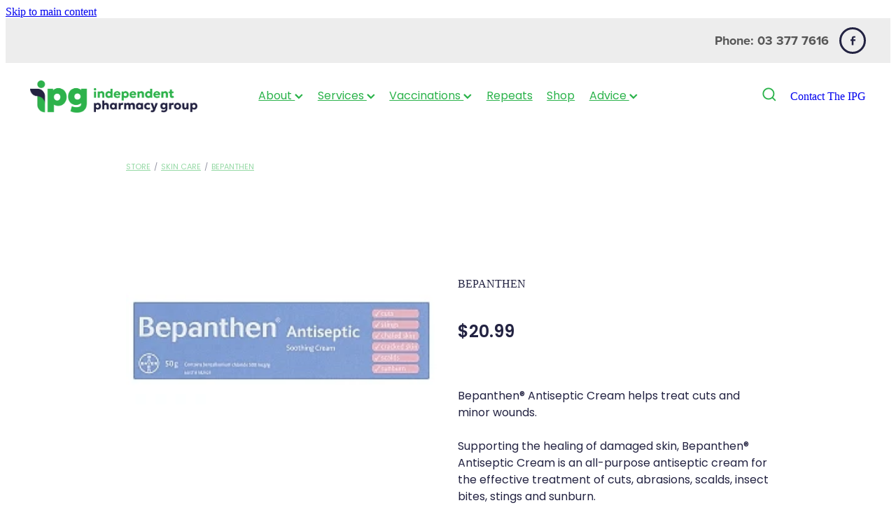

--- FILE ---
content_type: text/html; charset=UTF-8
request_url: https://www.yourlocalpharmacy.nz/shop/product/635892/bepanthen-antiseptic-cream-50g/
body_size: 13885
content:
<!-- Website made on Rocketspark -->
<!DOCTYPE HTML>
<html  class="">
<head>

    
    <meta http-equiv="Content-Type" content="text/html; charset=UTF-8"/>
    <meta name='csrf-token' content='ac09172fbccdf9915f56b824049691e0'/>
    
    <title>Bepanthen Antiseptic Cream 50g, Skin Care</title>
    <meta name="description" content="Bepanthen&reg; Antiseptic Cream helps treat cuts and minor wounds. Supporting the healing of damaged skin, Bepanthen&reg; Antiseptic Cream is an all-purpose antiseptic cream for the effective treatment of cut"/>
    <meta name="keywords" content="Health Supplements, Coughs &amp;amp; Colds, Pain Relief, Allergies &amp;amp; Sinus, Eye Care, Skin Care, Foot Care, Joint Care, Digestive Care, First Aid, Home Healthcare, Sun Care, Womens Health, Bathroom, Baby &amp;amp; Child, Hair Care"/>

        <link rel="icon" type="image/png" href="/images/favicon/favicon/crop192x192.png?v=20240830094712">
    <link rel="apple-touch-icon" href="/images/favicon/favicon/crop192x192.png?v=20240830094712"/>
    
    <script type="text/javascript" src="https://cdn.rocketspark.com/jquery-1.7.2.min.v20260124030159.js" ></script>


    <link rel="stylesheet" media="print" href="https://cdn.rocketspark.com/printCheckout.css?v=20260124030159"/>

     <script> window.configs = {"development":"false","DEVELOPMENT":"false","requestType":"shop","PREVIEW":"false","EDITOR":"false","template":"blank","navResizeTemplate":"","baseREMUnit":16,"screenSizes":{"t":{"fontSize":14,"contentWidth":400,"contentWidthOversize":400,"min":0,"max":400,"scale":0.7551,"subScale":0.95,"navScale":0.6,"legacy":false},"h":{"fontSize":16,"contentWidth":600,"contentWidthOversize":600,"min":0,"max":740,"scale":0.7551,"subScale":0.95,"navScale":0.6,"legacy":false},"s":{"fontSize":13,"contentWidth":740,"contentWidthOversize":740,"min":740,"max":1080,"scale":0.7959,"subScale":0.7959,"navScale":0.75,"legacy":false},"m":{"fontSize":16,"contentWidth":980,"contentWidthOversize":1080,"min":1080,"max":1460,"scale":1,"subScale":1,"navScale":1,"legacy":true},"l":{"fontSize":19,"contentWidth":1170,"contentWidthOversize":1300,"min":1460,"max":0,"scale":1.1938,"subScale":1.1938,"navScale":1.1,"legacy":false}},"publicURL":"https:\/\/www.yourlocalpharmacy.nz","shortnameURL":"https:\/\/mylocalpharmacy2-1-1.rocketspark.co.nz","titleData":{"companyName":"IPG Website Template Site","position":"off","separator":" | "},"CONSOLE_OVERRIDE":true,"noZensmooth":true,"release":"2026.1.23","browserSupport":{"chrome":86,"firefox":78,"edge":86,"internet explorer":12,"ie":12,"opera":72,"edgeMobile":44,"safari":13,"samsung browser":12,"android":89},"siteAutoPopupSettings":"","globalisationEnabled":false,"analyticsMode":null}; </script> <link rel="stylesheet" href="https://cdn.rocketspark.com/_dist/css/auth~vendors.6da4c5858d05.bundle.css" type="text/css" media="all" /> <link rel="stylesheet" href="https://cdn.rocketspark.com/_dist/css/public.c96fdbea6cf7.bundle.css" type="text/css" media="all" /> <link rel="stylesheet" href="https://cdn.rocketspark.com/_dist/css/public~vendors.24ec0c1183a5.bundle.css" type="text/css" media="all" /> <link rel="stylesheet" href="https://cdn.rocketspark.com/_dist/css/dashboard~vendors.9c624b80e5b6.bundle.css" type="text/css" media="all" /> <link rel="preload" as="style" href="https://cdn.icomoon.io/181725/Rocketspark/style.css?8gzh5b" onload="this.onload=null;this.rel='stylesheet'"> <link rel="stylesheet" href="/node_modules/@rocketspark/flint-ui/dist/rocketspark/rocketspark.css?v=1769176919"> <link rel="stylesheet" href="/node_modules/@rocketspark/image-gallery/build/css/index.css"> <script type="text/javascript" src="https://cdn.rocketspark.com/_dist/js/public.min.v20260124030159.js" ></script> <script type="text/javascript" src="https://cdn.rocketspark.com/_dist/js/commons.e4656cd7293d.bundle.js" ></script> <script type="text/javascript" src="https://cdn.rocketspark.com/_dist/js/blog~vendors.33618b6145a5.bundle.js" ></script> <script type="text/javascript" src="https://cdn.rocketspark.com/_dist/js/shop~vendors.c0601673efb1.bundle.js" ></script> <script type="text/javascript" src="https://cdn.rocketspark.com/_dist/js/houston~vendors.938afeba088b.bundle.js" ></script> <script type="text/javascript" src="https://cdn.rocketspark.com/_dist/js/auth~vendors.1265b1c31cc3.bundle.js" ></script> <script type="text/javascript" src="https://cdn.rocketspark.com/_dist/js/dashboard~vendors.192675722bc3.bundle.js" ></script> <script type="text/javascript" src="https://cdn.rocketspark.com/_dist/js/blastoff~vendors.bb4f8a2101db.bundle.js" ></script> <script type="text/javascript" src="https://cdn.rocketspark.com/_dist/js/public~vendors.8820ff537e13.bundle.js" ></script> <script type="text/javascript" src="https://cdn.rocketspark.com/_dist/js/public.ffd6854062ae.bundle.js" ></script> <script type="module" src="https://nz.rs-cdn.com/node_modules/@rocketspark/flint-ui/dist/rocketspark/rocketspark.esm.js?v=1769176919"></script> <script type="text/javascript" src="https://cdn.rocketspark.com/vueJS/vue.v20260124030159.js" ></script> <script type="text/javascript" src="https://cdn.rocketspark.com/selectChosen/chosen_v1.4.2/chosen.jquery.rs.v20260124030159.js" ></script> <link rel="preload" as="style" href="https://cdn.rocketspark.com/selectChosen/chosen_v1.4.2/chosen.rs.v20260124030159.css" type="text/css" media="all" onload="this.onload=null;this.rel='stylesheet'" /> <link rel="stylesheet" href="https://cdn.rocketspark.com/_dist/css/shop.8a6d4f016ea0.bundle.css" type="text/css" media="screen" /> <script type="text/javascript" src="https://cdn.rocketspark.com/_dist/js/shop~vendors.c0601673efb1.bundle.js" ></script> <script type="text/javascript" src="https://cdn.rocketspark.com/_dist/js/shop.4dc834b6095f.bundle.js" ></script> <script type="text/javascript" src="https://nz.rs-cdn.com/site_files/33989/assets/shop/shop.js?v=20220908122843" defer></script> <!--suppress ES6ConvertVarToLetConst --> <script> var detectedLogoWidth = localStorage.getItem('detectedLogoWidth'); if (detectedLogoWidth) { var style = document.createElement('style'); style.innerHTML = "@media all and (min-width: 740px) { #header #logo, #header .logo { width: " + detectedLogoWidth + '; } }'; document.head.appendChild(style); } </script> <link rel="stylesheet" href="https://nz.rs-cdn.com/site_files/33989/76960/css/css.css?v=20260114153901" type="text/css" media="all" title="dynamicstyle" /> <link rel="stylesheet" href="/site_files/33989/assets/shop/shop.css?v=20260123174242" type="text/css" media="screen" /> <meta name="viewport" content="width=device-width, initial-scale=1"> 
    <script type="text/javascript" src="https://cdn.rocketspark.com/jquery.ba-hashchange.min.v20260124030159.js" ></script>

    <link rel="stylesheet" href="https://cdn.rocketspark.com/colorbox1.5/rocketspark/colorbox.v20260124030159.css" type="text/css" media="screen" />
    <script type="text/javascript" src="https://cdn.rocketspark.com/colorbox1.5/jquery.colorbox-min.v20260124030159.js" ></script>

    <script type="text/javascript" src="https://cdn.rocketspark.com/shop/general.v20260124030159.js" ></script>

    
    <script type="text/javascript" src="https://cdn.rocketspark.com/imagesloaded.pkgd.min.v20260124030159.js" ></script>
    <script type="text/javascript">
    var msnryContainer, msnry, scrollEnabled       = true,
        shopStart = shopIncrement = 10, searchTerm = null;
        </script>

    <script async src="https://www.google.com/recaptcha/api.js?render=6LdXGYopAAAAAOsIdpz9bpjZVeC41VCoJpdZPFqV"></script>

                <script defer type="text/javascript" src="//use.typekit.net/ik/[base64].js"></script>

    
    
    
    
    <link rel="canonical" href="https://www.yourlocalpharmacy.nz/shop/product/635892/bepanthen-antiseptic-cream-50g/" />
</head>
<body data-page-id="shop" class=" contact-bar">
<a href="#main_body" class="_925853a1 _925853a1--6e210e07 _7720d2f9">Skip to main content</a>    <style>.old-browser-popup{position:fixed;width:100%;height:100%;z-index:9999999}.old-browser-popup__background-fade{position:absolute;background:#000;width:100%;height:100%;opacity:.6;z-index:1}.old-browser-popup__box{position:relative;z-index:2;width:42.25rem;margin:0 auto;text-align:center;top:40%}.old-browser-popup__inner{padding:3rem 2rem;font-size:1rem}.old-browser-popup__inner .site-button{margin:1rem auto 0;font-size:1.2rem}@media (max-width:720px){.old-browser-popup__box{width:90%;top:50%;-ms-transform:translate(0,-50%);-webkit-transform:translate(0,-50%);transform:translate(0,-50%)}.old-browser-popup__box br{display:none}.old-browser-popup__inner a.site-button{font-size:16px}}</style>
    <script src="https://cdn.jsdelivr.net/npm/ua-parser-js@0/dist/ua-parser.min.js"></script>
    <script type="text/javascript">
    "use strict";if(!window.PREVIEW&&!window.EDITOR&&window.sessionStorage&&null===window.sessionStorage.getItem("old-browser")){var browserName,version,parser=new UAParser,popup='<div class="old-browser-popup"><div class="old-browser-popup__background-fade"></div><div class="old-browser-popup__box content-background"><div class="old-browser-popup__inner p-font p-font-colour">Our website doesn\'t fully support the browser you are using, we <br/>recommend you <a href="https://updatemybrowser.org/" target="_blank">update to a newer version</a>.<br/><a onclick="location.reload();" class="site-button">Continue with current browser</a></div></div></div>';if(void 0!==parser){void 0!==parser.getBrowser().name&&(browserName=parser.getBrowser().name.toLowerCase()),void 0!==parser.getBrowser().version&&(version=parseFloat(parser.getBrowser().version));var browserPopup=document.getElementById("old-browser-popup");if(void 0!==browserName){var configs=window.configs;if(Object.prototype.hasOwnProperty.call(configs,"browserSupport")&&Object.prototype.hasOwnProperty.call(configs.browserSupport,browserName)){var browserNameTest=configs.browserSupport[browserName];"edge"===browserName&&"mobile"===parser.getDevice().type&&(browserNameTest="edgeMobile"),version<configs.browserSupport[browserNameTest]&&document.body.insertAdjacentHTML("beforeend",popup)}}}window.sessionStorage.setItem("old-browser",!0)}
    </script>
    <div class="side-of-page">
            </div> <!-- end .side-of-page -->

	<div id="shadow">
		<div id="shadow_inner">

                <div class="announcement-bar">
        <div class="announcement-bar__content"><p class="text-center">New announcement. Learn more</p></div>
        <rs-icon class="announcement-bar__close" name="x"></rs-icon>
    </div>
<div class="rs-contact-bar-container right rs-contact-bar-container--blank-template header--width-full" data-position="top" style="display: block;"><div class="rs-contact-bar-inner"><span class="phone">Phone: 03 377 7616</span><div class="contact-bar-spacer"></div><div class="social-container  style6 custom contactBar"><div class="social-row"><a class='social-icon facebook-icon' href='https://www.facebook.com/theindependentpharmacygroup' target="_blank" title="A link to this website's Facebook."><svg height="17" width="9" xmlns:xlink="http://www.w3.org/1999/xlink" xmlns="http://www.w3.org/2000/svg" viewBox="0 0 9 17">
    <path fill-rule="evenodd" d="M 8.86 9.02 C 8.86 9.02 5.61 9.02 5.61 9.02 C 5.61 9.02 5.61 17 5.61 17 C 5.61 17 2.3 17 2.3 17 C 2.3 17 2.3 9.02 2.3 9.02 C 2.3 9.02 0 9.02 0 9.02 C 0 9.02 0 6.15 0 6.15 C 0 6.15 2.3 6.15 2.3 6.15 C 2.3 6.15 2.3 4.97 2.3 3.7 C 2.3 1.77 3.66 0 6.79 0 C 8.05 0 8.99 0.11 8.99 0.11 C 8.99 0.11 8.91 2.79 8.91 2.79 C 8.91 2.79 7.96 2.79 6.92 2.79 C 5.79 2.79 5.61 3.26 5.61 4.05 C 5.61 4.15 5.61 4.19 5.61 4.19 C 5.61 4.41 5.61 4.95 5.61 6.15 C 5.61 6.15 9 6.15 9 6.15 C 9 6.15 8.86 9.02 8.86 9.02 Z" />
</svg></a></div></div></div></div><div class="header _51cf2b51 header--template-center header--sticky-fix">
    <div class="header__inner header__inner-width-full">
        <div class="header__title-nav-wrapper">
    <div class="header-logo header-logo--image">
            <a href="/" class="header-logo__inner" aria-label="The IPG Website Template Site homepage">
                    </a>
        </div>
    <nav class="site-nav" id="site-navigation" aria-label="Main navigation">
            <div class="site-nav__desktop">
                            <div class="site-nav__item header-dropdown--has-dropdown">

                                            <a href="/about/" class="site-nav__item-link">
                            About
                                                            <span class="header-dropdown__arrow"><?xml version="1.0" encoding="UTF-8"?>
<svg width="21px" height="14px" viewBox="0 0 21 14" version="1.1" xmlns="http://www.w3.org/2000/svg" xmlns:xlink="http://www.w3.org/1999/xlink">
    <g stroke="none" stroke-width="1" fill="none" fill-rule="evenodd">
        <polygon fill="#000000" points="20.1999615 3.43121387 10.4311754 13.2 0.286666716 3.05549133 2.95429677 0.2 10.4311754 7.67687861 17.5323315 0.575722543"></polygon>
    </g>
</svg></span>
                                                    </a>
                    
                                            <div class="header-dropdown">
                            <div class="header-dropdown__menu">
                                                                    <a class="header-dropdown__link " href="/blog/">Blog</a>
                                                                    <a class="header-dropdown__link " href="/rewards-club/">Rewards Club</a>
                                                            </div>
                        </div>
                                    </div>
                            <div class="site-nav__item header-dropdown--has-dropdown">

                                            <a href="/services/" class="site-nav__item-link">
                            Services
                                                            <span class="header-dropdown__arrow"><?xml version="1.0" encoding="UTF-8"?>
<svg width="21px" height="14px" viewBox="0 0 21 14" version="1.1" xmlns="http://www.w3.org/2000/svg" xmlns:xlink="http://www.w3.org/1999/xlink">
    <g stroke="none" stroke-width="1" fill="none" fill-rule="evenodd">
        <polygon fill="#000000" points="20.1999615 3.43121387 10.4311754 13.2 0.286666716 3.05549133 2.95429677 0.2 10.4311754 7.67687861 17.5323315 0.575722543"></polygon>
    </g>
</svg></span>
                                                    </a>
                    
                                            <div class="header-dropdown">
                            <div class="header-dropdown__menu">
                                                                    <a class="header-dropdown__link " href="/flu-vaccinations/">Flu Vaccinations</a>
                                                                    <a class="header-dropdown__link " href="/ear-piercing/">Ear Piercing</a>
                                                                    <a class="header-dropdown__link " href="/passport-photos/">Passport Photos</a>
                                                                    <a class="header-dropdown__link " href="/health-consultations/">Health Consultations</a>
                                                                    <a class="header-dropdown__link " href="/medicine-packs/">Medicine Packs</a>
                                                                    <a class="header-dropdown__link " href="/medicine-review/">Medicine Review</a>
                                                                    <a class="header-dropdown__link " href="/beauty-treatments/">Beauty Treatments</a>
                                                                    <a class="header-dropdown__link " href="/weight-management/">Weight Management</a>
                                                                    <a class="header-dropdown__link " href="/compression-stockings/">Compression Stockings</a>
                                                                    <a class="header-dropdown__link " href="/emergency-contraceptive-pill/">Emergency Contraceptive Pill</a>
                                                                    <a class="header-dropdown__link " href="/oral-contraceptive-pill/">Oral Contraceptive Pill</a>
                                                                    <a class="header-dropdown__link " href="/health-checks/">Health Checks</a>
                                                                    <a class="header-dropdown__link " href="/quit-smoking/">Quit Smoking</a>
                                                                    <a class="header-dropdown__link " href="/sleep-services/">Sleep Services</a>
                                                                    <a class="header-dropdown__link " href="/bladder-infections/">Bladder Infections</a>
                                                                    <a class="header-dropdown__link " href="/thrush-treatment/">Thrush Treatment</a>
                                                                    <a class="header-dropdown__link " href="/silvasta-viagra-and-vedafil-for-men/">Silvasta, Viagra And Vedafil For Men</a>
                                                                    <a class="header-dropdown__link " href="/conjunctivitis-treatment/">Conjunctivitis Treatment</a>
                                                                    <a class="header-dropdown__link " href="/vitamin-b12-injections/">Vitamin B12 Injections</a>
                                                                    <a class="header-dropdown__link " href="/iron-studies--anaemia/">Iron Studies / Anaemia</a>
                                                                    <a class="header-dropdown__link " href="/health-coaching/">Health Coaching</a>
                                                                    <a class="header-dropdown__link " href="/medicine-supplies-to-ships/">Medicine Supplies To Ships</a>
                                                                    <a class="header-dropdown__link " href="/rapid-antigen-testing/">Rapid Antigen Testing</a>
                                                                    <a class="header-dropdown__link " href="/shingles-consultation/">Shingles Consultation</a>
                                                            </div>
                        </div>
                                    </div>
                            <div class="site-nav__item header-dropdown--has-dropdown">

                                            <a href="/vaccinations/" class="site-nav__item-link">
                            Vaccinations
                                                            <span class="header-dropdown__arrow"><?xml version="1.0" encoding="UTF-8"?>
<svg width="21px" height="14px" viewBox="0 0 21 14" version="1.1" xmlns="http://www.w3.org/2000/svg" xmlns:xlink="http://www.w3.org/1999/xlink">
    <g stroke="none" stroke-width="1" fill="none" fill-rule="evenodd">
        <polygon fill="#000000" points="20.1999615 3.43121387 10.4311754 13.2 0.286666716 3.05549133 2.95429677 0.2 10.4311754 7.67687861 17.5323315 0.575722543"></polygon>
    </g>
</svg></span>
                                                    </a>
                    
                                            <div class="header-dropdown">
                            <div class="header-dropdown__menu">
                                                                    <a class="header-dropdown__link " href="/flu-vaccinations/">Flu Vaccinations</a>
                                                                    <a class="header-dropdown__link " href="/covid-19-vaccinations/">Covid-19 Vaccinations</a>
                                                                    <a class="header-dropdown__link " href="/whooping-cough-vaccination/">Whooping Cough Vaccination</a>
                                                                    <a class="header-dropdown__link " href="/measles-mumps-rubella-mmr-vaccination/">Measles/Mumps/Rubella (Mmr) Vaccination</a>
                                                                    <a class="header-dropdown__link " href="/meningococcal-vaccination/">Meningococcal Vaccination</a>
                                                                    <a class="header-dropdown__link " href="/human-papillomavirus-hpv-vaccination/">Human Papillomavirus (Hpv) Vaccination</a>
                                                                    <a class="header-dropdown__link " href="/shingles-vaccination/">Shingles Vaccination</a>
                                                            </div>
                        </div>
                                    </div>
                            <div class="site-nav__item">

                                            <a href="/repeats/" class="site-nav__item-link">
                            Repeats
                                                    </a>
                    
                                    </div>
                            <div class="site-nav__item">

                                            <a href="/shop/" class="site-nav__item-link">
                            Shop
                                                    </a>
                    
                                    </div>
                            <div class="site-nav__item header-dropdown--has-dropdown">

                                            <a href="/advice/" class="site-nav__item-link">
                            Advice
                                                            <span class="header-dropdown__arrow"><?xml version="1.0" encoding="UTF-8"?>
<svg width="21px" height="14px" viewBox="0 0 21 14" version="1.1" xmlns="http://www.w3.org/2000/svg" xmlns:xlink="http://www.w3.org/1999/xlink">
    <g stroke="none" stroke-width="1" fill="none" fill-rule="evenodd">
        <polygon fill="#000000" points="20.1999615 3.43121387 10.4311754 13.2 0.286666716 3.05549133 2.95429677 0.2 10.4311754 7.67687861 17.5323315 0.575722543"></polygon>
    </g>
</svg></span>
                                                    </a>
                    
                                            <div class="header-dropdown">
                            <div class="header-dropdown__menu">
                                                                    <a class="header-dropdown__link " href="/baby-and-child/">Baby &amp; Child</a>
                                                                    <a class="header-dropdown__link " href="/cold-and-flu/">Cold &amp; Flu</a>
                                                                    <a class="header-dropdown__link " href="/coughs/">Coughs</a>
                                                                    <a class="header-dropdown__link " href="/digestive-care/">Digestive Care</a>
                                                                    <a class="header-dropdown__link " href="/eye-care/">Eye Care</a>
                                                                    <a class="header-dropdown__link " href="/first-aid/">First Aid</a>
                                                                    <a class="header-dropdown__link " href="/foot-care/">Foot Care</a>
                                                                    <a class="header-dropdown__link " href="/hayfever-and-allergies/">Hayfever &amp; Allergies</a>
                                                                    <a class="header-dropdown__link " href="/heart-health/">Heart Health</a>
                                                                    <a class="header-dropdown__link " href="/home-healthcare/">Home Healthcare</a>
                                                                    <a class="header-dropdown__link " href="/immunity/">Immunity</a>
                                                                    <a class="header-dropdown__link " href="/joints-and-muscles/">Joints &amp; Muscles</a>
                                                                    <a class="header-dropdown__link " href="/nose-and-sinus/">Nose &amp; Sinus</a>
                                                                    <a class="header-dropdown__link " href="/pain-relief/">Pain Relief</a>
                                                                    <a class="header-dropdown__link " href="/skin-care/">Skin Care</a>
                                                                    <a class="header-dropdown__link " href="/sleep-and-stress/">Sleep &amp; Stress</a>
                                                                    <a class="header-dropdown__link " href="/womens-health/">Womens Health</a>
                                                            </div>
                        </div>
                                    </div>
                    </div>
        <div class="site-nav__mobile">
                            <div class="site-nav__item site-nav__item--mobile">
                    <a href="/blog/" class="site-nav__item-link">Blog</a>
                </div>
                    </div>
            <div class="header-buttons">
        <a href="/contact/" class="_925853a1 _925853a1--d4655f28 _4b0152f0" target="">
            Contact The IPG
        </a>
    </div>

    </nav>
</div>
<div class="header__right">
    <div class="header-icons">
            
            <div class="header-shop-icons" data-is-enabled="1" data-is-catalog="1" data-cart-count="0" data-user-accounts=""></div>

    </div>        <div class="header-buttons">
        <a href="/contact/" class="_925853a1 _925853a1--d4655f28 _4b0152f0" target="">
            Contact The IPG
        </a>
    </div>

</div>
<div class="header-mobile header-mobile--icon-count-3">
    <button class="header-mobile__icons header__hamburger header__hamburger--mobile header__hamburger--squeeze" type="button" aria-label="Open navigation menu" aria-controls="site-navigation" aria-expanded="false">
      <span class="header__hamburger-box">
        <span class="header__hamburger-inner"></span>
      </span>
    </button>    
            <rs-icon class="header-mobile__icons header-mobile__icons--search" name="search" size="30" tabindex="0" role="button" aria-label="Search" aria-haspopup="true" aria-pressed="false"></rs-icon>
        <a href="/shop/checkout/" aria-label="Go to shop checkout" class="header-mobile__icons rs-icon-shopping-bag " style="font-size:36px;"><span class="path1"></span><span class="path2"></span></a>
    </div>
    </div>

                <div class="_708858fd" data-hidden=""></div>
    </div>
<div class="feature-area-main feature-area-main--main feature-area-main--above" id="feature-area"><div class="mobile-menu-bar mobile-menu-bar--3-count mobile-menu-component no-feature"><a class="mobile-menu-icon mobile-menu-toggle"><span></span></a><a class="mobile-menu-icon mobile-menu-contact-phone" href="tel:033777616"><?xml version="1.0" encoding="UTF-8"?>
<svg width="17px" height="17px" viewBox="0 0 17 17" version="1.1" xmlns="http://www.w3.org/2000/svg" xmlns:xlink="http://www.w3.org/1999/xlink">
    <!-- Generator: Sketch 47.1 (45422) - http://www.bohemiancoding.com/sketch -->
    <title>Shape</title>
    <desc>Created with Sketch.</desc>
    <defs></defs>
    <g id="Customer-Accounts" stroke="none" stroke-width="1" fill="none" fill-rule="evenodd">
        <g id="Mobile" transform="translate(-265.000000, -28.000000)" fill-rule="nonzero" fill="#565656">
            <g id="phone-call-(1)" transform="translate(265.000000, 28.000000)">
                <path d="M14.3108256,10.1337366 C13.9397731,9.74910394 13.4922149,9.54345878 13.0178797,9.54345878 C12.5473698,9.54345878 12.0959863,9.7452957 11.7096327,10.1299283 L10.500843,11.3295251 C10.4013857,11.2762097 10.3019283,11.2267025 10.2062962,11.1771953 C10.068586,11.108647 9.93852633,11.0439068 9.82759311,10.9753584 C8.69530914,10.2594086 7.66630783,9.32638889 6.67938464,8.11917563 C6.20122418,7.51747312 5.87990035,7.0109767 5.64655805,6.4968638 C5.96023131,6.21124552 6.25095287,5.91420251 6.53402386,5.62858423 C6.6411318,5.52195341 6.74823975,5.41151434 6.85534769,5.30488351 C7.65865726,4.50515233 7.65865726,3.46931004 6.85534769,2.66957885 L5.81104525,1.62992832 C5.69246145,1.51187276 5.57005237,1.39000896 5.45529386,1.26814516 C5.22577684,1.03203405 4.98478397,0.788306452 4.73614053,0.559811828 C4.36508802,0.19422043 3.92135511,0 3.4546705,0 C2.98798589,0 2.53660242,0.19422043 2.15407405,0.559811828 C2.15024877,0.563620072 2.15024877,0.563620072 2.14642348,0.567428315 L0.845827034,1.87365591 C0.356190724,2.36111111 0.0769450153,2.95519713 0.0157404765,3.64448925 C-0.0760663317,4.75649642 0.252908064,5.79233871 0.505376787,6.47020609 C1.12507274,8.1344086 2.05079139,9.67674731 3.4317188,11.3295251 C5.10719305,13.3212366 7.12311755,14.8940412 9.42593832,16.0022401 C10.3057536,16.4173387 11.4801157,16.9086022 12.792188,16.9923835 C12.8725189,16.9961918 12.9566752,17 13.0331808,17 C13.9168214,17 14.6589264,16.6839158 15.2403695,16.0555556 C15.2441948,16.0479391 15.2518454,16.0441308 15.2556706,16.0365143 C15.4545854,15.796595 15.6841024,15.5795251 15.9250953,15.3472222 C16.0895825,15.1910842 16.257895,15.0273297 16.4223822,14.8559588 C16.8010852,14.4637097 17,14.0067204 17,13.5383065 C17,13.0660842 16.79726,12.6129032 16.4109063,12.2320789 L14.3108256,10.1337366 Z M15.6802771,14.1438172 C15.6764518,14.1438172 15.6764518,14.1476254 15.6802771,14.1438172 C15.5310911,14.3037634 15.3780797,14.4484767 15.2135925,14.6084229 C14.9649491,14.8445341 14.7124804,15.0920699 14.4753128,15.3700717 C14.0889591,15.781362 13.6337504,15.9755824 13.0370061,15.9755824 C12.9796269,15.9755824 12.9184223,15.9755824 12.8610431,15.9717742 C11.7249338,15.8994176 10.6691555,15.4576613 9.87732179,15.0806452 C7.71221123,14.0371864 5.81104525,12.5557796 4.23120309,10.6783154 C2.92678135,9.11312724 2.05461668,7.66599462 1.47699884,6.11223118 C1.12124746,5.16397849 0.991187814,4.42517921 1.04856707,3.72827061 C1.08681991,3.28270609 1.25895767,2.91330645 1.57645622,2.59722222 L2.88087795,1.29861111 C3.06831685,1.1234319 3.2672316,1.02822581 3.46232107,1.02822581 C3.70331394,1.02822581 3.89840341,1.17293907 4.02081249,1.29480287 C4.02463777,1.29861111 4.02846305,1.30241935 4.03228834,1.3062276 C4.26563064,1.52329749 4.48749709,1.74798387 4.7208394,1.98790323 C4.83942319,2.10976703 4.96183227,2.23163082 5.08424135,2.35730287 L6.12854379,3.39695341 C6.53402386,3.80062724 6.53402386,4.17383513 6.12854379,4.57750896 C6.01761056,4.68794803 5.91050262,4.7983871 5.7995694,4.90501792 C5.47824557,5.23252688 5.17222287,5.53718638 4.83942319,5.83422939 C4.83177263,5.84184588 4.82412206,5.84565412 4.82029677,5.85327061 C4.49132238,6.18077957 4.55252692,6.50067204 4.62138202,6.71774194 C4.62520731,6.72916667 4.62903259,6.7405914 4.63285787,6.75201613 C4.90445302,7.40703405 5.28698138,8.02396953 5.8684245,8.75896057 L5.87224979,8.76276882 C6.92802808,10.0575717 8.04118563,11.0667563 9.26910169,11.8398297 C9.42593832,11.9388441 9.58660024,12.0188172 9.73961158,12.0949821 C9.87732179,12.1635305 10.0073814,12.2282706 10.1183147,12.296819 C10.1336158,12.3044355 10.1489169,12.3158602 10.1642181,12.3234767 C10.2942777,12.3882168 10.4166868,12.4186828 10.5429212,12.4186828 C10.8604197,12.4186828 11.0593345,12.2206541 11.1243643,12.155914 L12.4326113,10.8534946 C12.5626709,10.7240143 12.7692363,10.5678763 13.0102291,10.5678763 C13.2473967,10.5678763 13.4424862,10.7163978 13.56107,10.8458781 C13.5648953,10.8496864 13.5648953,10.8496864 13.5687205,10.8534946 L15.6764518,12.9518369 C16.0704561,13.3402778 16.0704561,13.7401434 15.6802771,14.1438172 Z" id="Shape"></path>
            </g>
        </g>
    </g>
</svg></a><a class="mobile-menu-icon mobile-menu-contact-search"><?xml version="1.0" encoding="UTF-8" standalone="no"?>
<svg width="18px" height="18px" viewBox="0 0 18 18" version="1.1" xmlns="http://www.w3.org/2000/svg" xmlns:xlink="http://www.w3.org/1999/xlink">
    <g id="Cart-Contact-Bar" stroke="none" stroke-width="1" fill="none" fill-rule="evenodd">
        <g id="Empty-Cart-Icon" transform="translate(-845.000000, -13.000000)">
            <g id="Search" transform="translate(845.000000, 13.000000)">
                <g id="magnifying-glass" stroke-width="1" fill-rule="evenodd">
                    <g id="Capa_1"></g>
                </g>
                <path d="M17.8423503,17.0820399 L13.468071,12.7077605 C14.6414634,11.3587583 15.3518847,9.59866962 15.3518847,7.67494457 C15.3518847,3.44035477 11.9075388,0 7.67694013,0 C3.44235033,0 0.00199556541,3.4443459 0.00199556541,7.67494457 C0.00199556541,11.9055432 3.44634146,15.3498891 7.67694013,15.3498891 C9.60066519,15.3498891 11.3607539,14.6394678 12.7097561,13.4660754 L17.0840355,17.8403548 C17.1878049,17.9441242 17.3274945,18 17.4631929,18 C17.5988914,18 17.7385809,17.9481153 17.8423503,17.8403548 C18.0498891,17.632816 18.0498891,17.2895787 17.8423503,17.0820399 Z M1.07560976,7.67494457 C1.07560976,4.03503326 4.03702882,1.07760532 7.672949,1.07760532 C11.3128603,1.07760532 14.2702882,4.03902439 14.2702882,7.67494457 C14.2702882,11.3108647 11.3128603,14.2762749 7.672949,14.2762749 C4.03702882,14.2762749 1.07560976,11.3148559 1.07560976,7.67494457 Z" id="Shape" fill="#FFFFFF" fill-rule="nonzero"></path>
            </g>
        </g>
    </g>
</svg></a></div></div>
			<div id="content" class="shop_page">
								<div id="main_body" class="main-body">
                    						<div id="shop_body" class="wrap" >
							<div class="content_column1">
								<div class="column">
									<div class="shop shop--product-page shop--product-page-no-padding">
                                                <div id="product-page" >
                            <div class="product-breadcrumb p">
                    <a class="text-link-colour" href="/shop/">Store</a><span>/</span><a class="text-link-colour" href="/shop/filter/category=30474/">Skin Care</a><span>/</span><a class="text-link-colour" href="/shop/filter/brands=33950/">Bepanthen</a>                </div>
                        <div id="product-left">
                <div class="product-page__gallery" data-highlight="#232342" data-ratio="1:1" data-fill-type="contain">
<div class="picture-tag-service" style="padding-bottom: 100.00%;">
<picture  data-tags="3570206,all" data-thumbnail="https://d1dyj6segvzycq.cloudfront.net/973625e5-c465-43ef-b9d4-8a97bada32f1/9738b416-31cd-4d53-8db6-c51df8a0fce0/9e591f97-88a3-4187-8f2f-d2d9866865cd/eflwyegzm.png" class="product-page__gallery-images picture-tag-service__image--contain picture-tag-service__image" data-popup-image="https://dzpdbgwih7u1r.cloudfront.net/973625e5-c465-43ef-b9d4-8a97bada32f1/9738b416-31cd-4d53-8db6-c51df8a0fce0/9e591f97-88a3-4187-8f2f-d2d9866865cd/w250h250-eflwyegzm.png" alt="">  <source srcset="https://dzpdbgwih7u1r.cloudfront.net/973625e5-c465-43ef-b9d4-8a97bada32f1/9738b416-31cd-4d53-8db6-c51df8a0fce0/9e591f97-88a3-4187-8f2f-d2d9866865cd/w250h250-eflwyegzm.png" media="">

 <img  loading="lazy" class="picture-tag-service__image--contain picture-tag-service__image" alt="" src='https://dzpdbgwih7u1r.cloudfront.net/973625e5-c465-43ef-b9d4-8a97bada32f1/9738b416-31cd-4d53-8db6-c51df8a0fce0/9e591f97-88a3-4187-8f2f-d2d9866865cd/w250h250-eflwyegzm.png' />
</picture>
</div>
</div><div class="related-products"></div>            </div>

            <div id="product-details">
                <h1 class="product-title">Bepanthen Antiseptic Cream 50g</h1>
<p class="product-brand p-font-colour">Bepanthen</p>
                <p id="current_price" class="product-price main-font p-font-colour">
                    <span class="current-price">$20.99</span>                </p>
                <div class="gateway-extra gateway-extra--paypal gateway-extra--empty">

</div>
                        <span class="product-add-to-basket">&nbsp;</span>
                        
                <div id="product-description" class="p-font-all"><p>Bepanthen® Antiseptic Cream helps treat cuts and minor wounds.<br> <br>Supporting the healing of damaged skin, Bepanthen® Antiseptic Cream is an all-purpose antiseptic cream for the effective treatment of cuts, abrasions, scalds, insect bites, stings and sunburn.<br> <br>Bepanthen® Antiseptic Cream can be used for the gentle and effective care of skin irritations and mothers cracked or damaged nipples* during lactation.<br> <br>Bepanthen® Antiseptic Cream helps the skin to repair and is suitable to be used on baby's skin.<br> <br><strong>Active Ingredients:</strong><br>Contains: Benzalkonium Chloride 500mcg/g <br><br><strong>Dosage:</strong><br>Clean the affected area and surrounding skin.<br> <br>Baby care - Gently rub a thin layer after each nappy change<br>Nipple care - Gently rub a thin layer after each feed. Wash nipples to remove cream prior to feeding. For the purpose of hygiene a separate tube should be used for nipple care.<br><br>General use - Gently rub a thin layer onto affected area and repeat as required</p></div>

                                    <span id="product-sku" class="p-font-colour">SKU: 384348</span>
                
                                    <span id="product-tags">TAGS:                         <a href="/shop/#tags=134220">Nappy Rash</a>, <a href="/shop/#tags=134221">Skin</a>, <a href="/shop/#tags=134176">Skin Infections</a>, <a href="/shop/#tags=134222">Skin Repair</a>, <a href="/shop/#tags=194216">Tattoos</a>			</span>
                
                
            </div><!-- end #product-details -->

        </div><!-- end #product-page -->

        										<div class="clrboth"></div>
									</div><!--end .shop -->
								</div><!-- end .column -->
							</div><!-- end .content_column1 -->
						</div><!-- end #shop_body -->

                        <section class="stack _bf4e9d50 stack--content-width-default stack--vertical-top stack--mobile-vertical-top custom-stack design-editable-stack content-editable-stack nstnh-o1rx9 nsdnh-eftcl nscnh-2k5y4 stack--footer _6a88ef4e" data-id="9851ec99-08ea-4f6e-9daf-f13c2d626e88"><div class="stack-inner _dbf617b7"><div class="column-container _5d5af514 column-container--has-more-settings"><div class="column _1100af70 _4993ced5 _4993ced5--fd15d6fe _1100af70--fd15d6fe _b45e4f82 nclnh-l9x09" data-column="1" id="column_1_stack_1352094" data-unique-id="nclnh-l9x09"><div class="block nblnh-ti0s0 text_block _660c97b3"  data-id="3543843" data-uuid="999e3450-9966-4770-a4c3-57d29387b4a5" data-block="nblnh-ti0s0" data-block-type="text"><div class="block_content_container"><div class="heading-container"><h2 class="heading">Our Opening Hours</h2></div>    <div class="text_block_text p-font p-font-all text-padding">        <p class="p-font"><strong>Monday - Friday&nbsp;</strong><br>8.00 AM - 5:00 PM<br>&nbsp;<br><strong>Saturday &amp; Sunday</strong><br>Closed<br></p>    </div></div></div><div class="block nblnh-9v4os map_block _660c97b3"  data-id="3548153" data-uuid="999e3455-a26e-4944-a4b0-b82a4bada742" data-block="nblnh-9v4os" data-block-type="map">        <div class="block_content_container">                            <div class="block__iframe-container block__iframe-container--map">                    <iframe loading="lazy" frameborder="0" src="https://www.google.com/maps/embed/v1/place?key=AIzaSyAKVpISSgye9lkOrmtPCsAKO_-F_Ieqpho&q=2+Worcester+Boulevard+Christchurch+8013+New+Zealand" allowfullscreen data-address="{&quot;street&quot;:&quot;2 Worcester Boulevard&quot;,&quot;town&quot;:&quot;Christchurch&quot;,&quot;code&quot;:&quot;8013&quot;,&quot;country&quot;:&quot;New Zealand&quot;,&quot;latlong&quot;:&quot;-43.5308558,172.6280627&quot;}"></iframe>                </div>                        </div>        </div></div><div class="column _1100af70 _4993ced5 _4993ced5--02c9aa97 _1100af70--02c9aa97 _b45e4f82 nclnh-bwynz" data-column="2" id="column_2_stack_1352094" data-unique-id="nclnh-bwynz"><div class="block nblnh-klp3x text_block _660c97b3"  data-id="3543844" data-uuid="999e3450-9af4-4791-9c0b-4842536807e4" data-block="nblnh-klp3x" data-block-type="text"><div class="block_content_container"><div class="heading-container"><h2 class="heading">Contact us</h2></div>    <div class="text_block_text p-font p-font-all text-padding">        <p class="p-font"><strong>Phone:<br></strong><a target="_blank" rel="noopener" type="website" href="https://Tel: 033777616">03 377 7616</a></p><p class="p-font"><strong>Email:&nbsp;<br></strong><font>&#105;&#110;&#102;&#111;&#64;&#116;&#104;&#101;&#105;&#112;&#103;&#46;&#99;&#111;&#46;&#110;&#122;<br><br></font><strong><font>Address:</font></strong><font><br>The IPG</font></p><p class="p-font"><font>2 Worcester Boulevard<br>Health Technology Centre</font></p><p class="p-font"><font>Christchurch<br>8013<br>New Zealand</font></p>    </div></div></div></div><div class="column _1100af70 _4993ced5 _4993ced5--c5a076cf _1100af70--c5a076cf _b45e4f82 nclnh-nbux5" data-column="3" id="column_3_stack_1352094" data-unique-id="nclnh-nbux5"><div class="block nblnh-t5uh7 text_block _660c97b3"  data-id="3543845" data-uuid="999e3450-9bb0-40a2-9198-c8234f2d0cb0" data-block="nblnh-t5uh7" data-block-type="text"><div class="block_content_container"><div class="heading-container"><h2 class="heading typekit-element ">Send us a message</h2></div>    <div class="text_block_text p-font p-font-all">            </div></div></div><div class="block nblnh-bwcxq form-builder-block _660c97b3"  data-id="3543846" data-uuid="999e3450-9c94-4980-ac64-931873673f26" data-block="nblnh-bwcxq" data-block-type="form"><div class="form-builder-container block_content_container gtm-form-tracking" :class="{'form-builder-container--form-submitted': formSubmitted}" v-cloak><form    class="form-builder _925853a1--6e210e07"    name="rs-9c72-25ae-974f"    data-form-name="Contact Form"    data-vv-scope="rs-9c72-25ae-974f"    data-nonce="a0e83520-f031-46fa-b827-f9735a7f6f62"    v-on:submit.prevent    novalidate     data-captcha-site-key="6LdXGYopAAAAAOsIdpz9bpjZVeC41VCoJpdZPFqV" data-captcha-branding="inline"    ><div class="rs-form-builder_row rs-form--name" :class="{'error': errors.has('rs-9c72-3dab-6463', 'rs-9c72-25ae-974f')}"><label for="rs-9c72-3dab-6463">Name</label><input type="text" data-type="text" name="rs-9c72-3dab-6463" id="rs-9c72-3dab-6463" class="rs-form-builder--basic rs-field rs-field--input" data-name="Name" v-validate="'required'" :class="{'error': errors.has('rs-9c72-3dab-6463', 'rs-9c72-25ae-974f')}" data-vv-as="Name" v-model="formFields[0].value" /><div class="error-label" v-show="errors.has('rs-9c72-3dab-6463', 'rs-9c72-25ae-974f')">{{errors.first('rs-9c72-3dab-6463', 'rs-9c72-25ae-974f')}}</div></div><div class="rs-form-builder_row rs-form--phone" :class="{'error': errors.has('rs-9c72-3dab-1a40', 'rs-9c72-25ae-974f')}"><label for="rs-9c72-3dab-1a40">Phone</label><input type="tel" data-type="phone" name="rs-9c72-3dab-1a40" id="rs-9c72-3dab-1a40" class="rs-form-builder--basic rs-field rs-field--input" data-name="Phone" v-validate="'required'" :class="{'error': errors.has('rs-9c72-3dab-1a40', 'rs-9c72-25ae-974f')}" data-vv-as="Phone" v-model="formFields[1].value" /><div class="error-label" v-show="errors.has('rs-9c72-3dab-1a40', 'rs-9c72-25ae-974f')">{{errors.first('rs-9c72-3dab-1a40', 'rs-9c72-25ae-974f')}}</div></div><div class="rs-form-builder_row rs-form--email" :class="{'error': errors.has('rs-9c72-3dab-3299', 'rs-9c72-25ae-974f')}"><label for="rs-9c72-3dab-3299">Email</label><input type="email" data-type="email" name="rs-9c72-3dab-3299" id="rs-9c72-3dab-3299" class="rs-form-builder--basic rs-field rs-field--input" data-name="Email" v-validate="'required|email'" :class="{'error': errors.has('rs-9c72-3dab-3299', 'rs-9c72-25ae-974f')}" data-vv-as="Email" v-model="formFields[2].value" /><div class="error-label" v-show="errors.has('rs-9c72-3dab-3299', 'rs-9c72-25ae-974f')">{{errors.first('rs-9c72-3dab-3299', 'rs-9c72-25ae-974f')}}</div></div><div class="rs-form-builder_row rs-form--textarea" :class="{'error': errors.has('rs-9c72-3dab-05fc', 'rs-9c72-25ae-974f')}"><label for="rs-9c72-3dab-05fc">Message</label><textarea data-type="textarea" data-name="Message" class="rs-form-builder--basic rs-field rs-field--input" name="rs-9c72-3dab-05fc" id="rs-9c72-3dab-05fc" v-model="formFields[3].value" v-validate="'required'" :class="{'error': errors.has('rs-9c72-3dab-05fc', 'rs-9c72-25ae-974f')}"></textarea><div class="error-label" v-show="errors.has('rs-9c72-3dab-05fc', 'rs-9c72-25ae-974f')">{{errors.first('rs-9c72-3dab-05fc', 'rs-9c72-25ae-974f')}}</div></div><div class="rs-form-row rs-form--input rs-field--address"><label for="rs-address-1">Address</label><input type="text" value="" v-model="formFields[4].value" name="rs-address-1" class="rs-basic rs-field rs-field--input rs-field--address" /></div><p class="p-font p-font-colour recaptcha-note">This site is protected by reCAPTCHA and the Google <br /><a href="https://policies.google.com/privacy" class="text-link-colour">Privacy Policy</a> and <a href="https://policies.google.com/terms" class="text-link-colour">Terms of Service</a> apply.</p><div class="d-flex">    <button        @click="submitForm"        class="submit-form _a7f02cf8 _925853a1"        :disabled="submitting"    >Send</button></div><div class="_8dce7e5f _8dce7e5f--2c6f0404"></div><div class="_252144ef _925853a1"><p class="_9df0276b"><svg xmlns="http://www.w3.org/2000/svg" width="33.09" height="25.906" viewBox="0 0 33.09 25.906">  <path id="d" class="cls-1" d="M1159.86,295.415l-22.62,21.719-10.5-10.979,4.14-4.08,6.48,6.9,18.36-17.76Z" transform="translate(-1126.75 -291.219)"/></svg>Message Sent - thank you!  If you need a reply urgently please phone us on 03 3777 616</p></div></form></div></div></div></div></div></section>					<div class="clear_float"></div>
				</div><!--end #main-body-->

	   			<div class="clear_float"></div>
			</div><!--end #content-->

                <div id="footer-1" style="" class="header--width-full">
        <div id="footer-1-inner" class="">
                            <div id="footer-nav">
                    <div class="first_nav nav__item" id="nav_footer_2"><a href="/about/"><span class="type-element"><div class="text-scaling">About</div></span></a><span class="nav_overlay"></span></div><div class="nav__item" id="nav_footer_3"><a href="/services/"><span class="type-element"><div class="text-scaling">Services</div></span></a><span class="nav_overlay"></span></div><div class="nav__item" id="nav_footer_4"><a href="/vaccinations/"><span class="type-element"><div class="text-scaling">Vaccinations</div></span></a><span class="nav_overlay"></span></div><div class="nav__item" id="nav_footer_5"><a href="/repeats/"><span class="type-element"><div class="text-scaling">Repeats</div></span></a><span class="nav_overlay"></span></div><div class="nav__item" id="nav_footer_6"><a href="/shop/"><span class="type-element"><div class="text-scaling">Shop</div></span></a><span class="nav_overlay"></span></div><div class="end_nav nav__item" id="nav_footer_7"><a href="/advice/"><span class="type-element"><div class="text-scaling">Advice</div></span></a><span class="nav_overlay"></span></div>                    <div class="clear"></div>
                </div><!-- end #footer-nav -->
                            <div id="footer-meta">             </div><!-- end #footer-meta -->

            <div class="social-container  style6 custom footer-icons footer-custom"><div class="social-row"><a class='social-icon facebook-icon' href='https://www.facebook.com/theindependentpharmacygroup' target="_blank" title="A link to this website's Facebook."><svg height="17" width="9" xmlns:xlink="http://www.w3.org/1999/xlink" xmlns="http://www.w3.org/2000/svg" viewBox="0 0 9 17">
    <path fill-rule="evenodd" d="M 8.86 9.02 C 8.86 9.02 5.61 9.02 5.61 9.02 C 5.61 9.02 5.61 17 5.61 17 C 5.61 17 2.3 17 2.3 17 C 2.3 17 2.3 9.02 2.3 9.02 C 2.3 9.02 0 9.02 0 9.02 C 0 9.02 0 6.15 0 6.15 C 0 6.15 2.3 6.15 2.3 6.15 C 2.3 6.15 2.3 4.97 2.3 3.7 C 2.3 1.77 3.66 0 6.79 0 C 8.05 0 8.99 0.11 8.99 0.11 C 8.99 0.11 8.91 2.79 8.91 2.79 C 8.91 2.79 7.96 2.79 6.92 2.79 C 5.79 2.79 5.61 3.26 5.61 4.05 C 5.61 4.15 5.61 4.19 5.61 4.19 C 5.61 4.41 5.61 4.95 5.61 6.15 C 5.61 6.15 9 6.15 9 6.15 C 9 6.15 8.86 9.02 8.86 9.02 Z" />
</svg></a></div></div>            <div class="clear_float"></div>
        </div><!-- end #footer-1-inner -->

                    </div><!-- end #footer-1 -->
    <div id="footer" class="footer footer--dark header--width-full">
        <div id="footer-inner" class="footer__inner  footer_logo_r">
            <div class="footer__copyright footer_copyright">
                <span>Copyright &copy; 2026 - <a href="/dashboard/" rel="nofollow">dashboard</a> - <a href="/shop/terms/"><span>Terms &amp; Conditions</span></a>  - <a href="https://www.rocketspark.com/" target="_blank"> &hearts; Website made on Rocketspark</a></span>                            </div><!-- end .footer_copyright -->
                                    <div class="footer__decal footer__partner-logo   footer__partner-logo__fixed-size">
                            <a href="https://www.rpmretail.com" target="_blank" ><img src='https://d3e5t04pmhhh45.cloudfront.net/logos/629/light.v20240617120816.png' class='footer__partner-logo__light' width='97.6' height='20'/><img src='https://d3e5t04pmhhh45.cloudfront.net/logos/629/dark.v20240617120926.png' class='footer__partner-logo__dark' width='89.6' height='20'/></a>
                        </div>
                                </div><!-- end #footer-inner -->
    </div><!-- end #footer -->

			<div class="clear_float"></div>
		</div><!--end #shadow_inner-->

		<div class="clear_float"></div>
	</div><!--end #shadow-->


<div id="footer_scripts"></div><!-- end #footer_scripts -->


<div id="footer_bottom"></div><!-- end #footer_bottom -->
<div class="rs-search-container rs-search-container--shop-search">
			<div class="rs-search">
				<span class="rs-search-icon"><?xml version="1.0" encoding="UTF-8" standalone="no"?>
<svg width="18px" height="18px" viewBox="0 0 18 18" version="1.1" xmlns="http://www.w3.org/2000/svg" xmlns:xlink="http://www.w3.org/1999/xlink">
    <g id="Cart-Contact-Bar" stroke="none" stroke-width="1" fill="none" fill-rule="evenodd">
        <g id="Empty-Cart-Icon" transform="translate(-845.000000, -13.000000)">
            <g id="Search" transform="translate(845.000000, 13.000000)">
                <g id="magnifying-glass" stroke-width="1" fill-rule="evenodd">
                    <g id="Capa_1"></g>
                </g>
                <path d="M17.8423503,17.0820399 L13.468071,12.7077605 C14.6414634,11.3587583 15.3518847,9.59866962 15.3518847,7.67494457 C15.3518847,3.44035477 11.9075388,0 7.67694013,0 C3.44235033,0 0.00199556541,3.4443459 0.00199556541,7.67494457 C0.00199556541,11.9055432 3.44634146,15.3498891 7.67694013,15.3498891 C9.60066519,15.3498891 11.3607539,14.6394678 12.7097561,13.4660754 L17.0840355,17.8403548 C17.1878049,17.9441242 17.3274945,18 17.4631929,18 C17.5988914,18 17.7385809,17.9481153 17.8423503,17.8403548 C18.0498891,17.632816 18.0498891,17.2895787 17.8423503,17.0820399 Z M1.07560976,7.67494457 C1.07560976,4.03503326 4.03702882,1.07760532 7.672949,1.07760532 C11.3128603,1.07760532 14.2702882,4.03902439 14.2702882,7.67494457 C14.2702882,11.3108647 11.3128603,14.2762749 7.672949,14.2762749 C4.03702882,14.2762749 1.07560976,11.3148559 1.07560976,7.67494457 Z" id="Shape" fill="#FFFFFF" fill-rule="nonzero"></path>
            </g>
        </g>
    </g>
</svg></span>
				<input type="text" placeholder="Search" id="rs-search-input" class="rs-search-input" autocomplete="off" />
				<div class="rs-loader-container"><div class="loader small rs-loader">Loading...</div></div>
			</div>
			<div class="rs-search-results"></div>
		</div>
		<div class="rs-search-overlay"><span class="close">&nbsp;</span></div>    <div class="add-to-basket-popup-container" v-cloak>
        <transition name="fade">
            <div v-if="showPopup" class="add-to-basket-popup-background">
                <div class="add-to-basket-popup">
                    <h2 class="text-center">This product has been added to your cart</h2>
                    <div class="_1e7614a9">
                        <button class="shop-button outline" @click="close">CONTINUE SHOPPING</button>
                        <a href="/shop/checkout/" class="shop-button fill">CHECKOUT</a>
                    </div>
                </div>
            </div>
        </transition>
    </div><script>function Intercom () {}</script>



</body>

</html>


--- FILE ---
content_type: text/html; charset=utf-8
request_url: https://www.google.com/recaptcha/api2/anchor?ar=1&k=6LdXGYopAAAAAOsIdpz9bpjZVeC41VCoJpdZPFqV&co=aHR0cHM6Ly93d3cueW91cmxvY2FscGhhcm1hY3kubno6NDQz&hl=en&v=PoyoqOPhxBO7pBk68S4YbpHZ&size=invisible&anchor-ms=20000&execute-ms=30000&cb=491qwov9i7lu
body_size: 48681
content:
<!DOCTYPE HTML><html dir="ltr" lang="en"><head><meta http-equiv="Content-Type" content="text/html; charset=UTF-8">
<meta http-equiv="X-UA-Compatible" content="IE=edge">
<title>reCAPTCHA</title>
<style type="text/css">
/* cyrillic-ext */
@font-face {
  font-family: 'Roboto';
  font-style: normal;
  font-weight: 400;
  font-stretch: 100%;
  src: url(//fonts.gstatic.com/s/roboto/v48/KFO7CnqEu92Fr1ME7kSn66aGLdTylUAMa3GUBHMdazTgWw.woff2) format('woff2');
  unicode-range: U+0460-052F, U+1C80-1C8A, U+20B4, U+2DE0-2DFF, U+A640-A69F, U+FE2E-FE2F;
}
/* cyrillic */
@font-face {
  font-family: 'Roboto';
  font-style: normal;
  font-weight: 400;
  font-stretch: 100%;
  src: url(//fonts.gstatic.com/s/roboto/v48/KFO7CnqEu92Fr1ME7kSn66aGLdTylUAMa3iUBHMdazTgWw.woff2) format('woff2');
  unicode-range: U+0301, U+0400-045F, U+0490-0491, U+04B0-04B1, U+2116;
}
/* greek-ext */
@font-face {
  font-family: 'Roboto';
  font-style: normal;
  font-weight: 400;
  font-stretch: 100%;
  src: url(//fonts.gstatic.com/s/roboto/v48/KFO7CnqEu92Fr1ME7kSn66aGLdTylUAMa3CUBHMdazTgWw.woff2) format('woff2');
  unicode-range: U+1F00-1FFF;
}
/* greek */
@font-face {
  font-family: 'Roboto';
  font-style: normal;
  font-weight: 400;
  font-stretch: 100%;
  src: url(//fonts.gstatic.com/s/roboto/v48/KFO7CnqEu92Fr1ME7kSn66aGLdTylUAMa3-UBHMdazTgWw.woff2) format('woff2');
  unicode-range: U+0370-0377, U+037A-037F, U+0384-038A, U+038C, U+038E-03A1, U+03A3-03FF;
}
/* math */
@font-face {
  font-family: 'Roboto';
  font-style: normal;
  font-weight: 400;
  font-stretch: 100%;
  src: url(//fonts.gstatic.com/s/roboto/v48/KFO7CnqEu92Fr1ME7kSn66aGLdTylUAMawCUBHMdazTgWw.woff2) format('woff2');
  unicode-range: U+0302-0303, U+0305, U+0307-0308, U+0310, U+0312, U+0315, U+031A, U+0326-0327, U+032C, U+032F-0330, U+0332-0333, U+0338, U+033A, U+0346, U+034D, U+0391-03A1, U+03A3-03A9, U+03B1-03C9, U+03D1, U+03D5-03D6, U+03F0-03F1, U+03F4-03F5, U+2016-2017, U+2034-2038, U+203C, U+2040, U+2043, U+2047, U+2050, U+2057, U+205F, U+2070-2071, U+2074-208E, U+2090-209C, U+20D0-20DC, U+20E1, U+20E5-20EF, U+2100-2112, U+2114-2115, U+2117-2121, U+2123-214F, U+2190, U+2192, U+2194-21AE, U+21B0-21E5, U+21F1-21F2, U+21F4-2211, U+2213-2214, U+2216-22FF, U+2308-230B, U+2310, U+2319, U+231C-2321, U+2336-237A, U+237C, U+2395, U+239B-23B7, U+23D0, U+23DC-23E1, U+2474-2475, U+25AF, U+25B3, U+25B7, U+25BD, U+25C1, U+25CA, U+25CC, U+25FB, U+266D-266F, U+27C0-27FF, U+2900-2AFF, U+2B0E-2B11, U+2B30-2B4C, U+2BFE, U+3030, U+FF5B, U+FF5D, U+1D400-1D7FF, U+1EE00-1EEFF;
}
/* symbols */
@font-face {
  font-family: 'Roboto';
  font-style: normal;
  font-weight: 400;
  font-stretch: 100%;
  src: url(//fonts.gstatic.com/s/roboto/v48/KFO7CnqEu92Fr1ME7kSn66aGLdTylUAMaxKUBHMdazTgWw.woff2) format('woff2');
  unicode-range: U+0001-000C, U+000E-001F, U+007F-009F, U+20DD-20E0, U+20E2-20E4, U+2150-218F, U+2190, U+2192, U+2194-2199, U+21AF, U+21E6-21F0, U+21F3, U+2218-2219, U+2299, U+22C4-22C6, U+2300-243F, U+2440-244A, U+2460-24FF, U+25A0-27BF, U+2800-28FF, U+2921-2922, U+2981, U+29BF, U+29EB, U+2B00-2BFF, U+4DC0-4DFF, U+FFF9-FFFB, U+10140-1018E, U+10190-1019C, U+101A0, U+101D0-101FD, U+102E0-102FB, U+10E60-10E7E, U+1D2C0-1D2D3, U+1D2E0-1D37F, U+1F000-1F0FF, U+1F100-1F1AD, U+1F1E6-1F1FF, U+1F30D-1F30F, U+1F315, U+1F31C, U+1F31E, U+1F320-1F32C, U+1F336, U+1F378, U+1F37D, U+1F382, U+1F393-1F39F, U+1F3A7-1F3A8, U+1F3AC-1F3AF, U+1F3C2, U+1F3C4-1F3C6, U+1F3CA-1F3CE, U+1F3D4-1F3E0, U+1F3ED, U+1F3F1-1F3F3, U+1F3F5-1F3F7, U+1F408, U+1F415, U+1F41F, U+1F426, U+1F43F, U+1F441-1F442, U+1F444, U+1F446-1F449, U+1F44C-1F44E, U+1F453, U+1F46A, U+1F47D, U+1F4A3, U+1F4B0, U+1F4B3, U+1F4B9, U+1F4BB, U+1F4BF, U+1F4C8-1F4CB, U+1F4D6, U+1F4DA, U+1F4DF, U+1F4E3-1F4E6, U+1F4EA-1F4ED, U+1F4F7, U+1F4F9-1F4FB, U+1F4FD-1F4FE, U+1F503, U+1F507-1F50B, U+1F50D, U+1F512-1F513, U+1F53E-1F54A, U+1F54F-1F5FA, U+1F610, U+1F650-1F67F, U+1F687, U+1F68D, U+1F691, U+1F694, U+1F698, U+1F6AD, U+1F6B2, U+1F6B9-1F6BA, U+1F6BC, U+1F6C6-1F6CF, U+1F6D3-1F6D7, U+1F6E0-1F6EA, U+1F6F0-1F6F3, U+1F6F7-1F6FC, U+1F700-1F7FF, U+1F800-1F80B, U+1F810-1F847, U+1F850-1F859, U+1F860-1F887, U+1F890-1F8AD, U+1F8B0-1F8BB, U+1F8C0-1F8C1, U+1F900-1F90B, U+1F93B, U+1F946, U+1F984, U+1F996, U+1F9E9, U+1FA00-1FA6F, U+1FA70-1FA7C, U+1FA80-1FA89, U+1FA8F-1FAC6, U+1FACE-1FADC, U+1FADF-1FAE9, U+1FAF0-1FAF8, U+1FB00-1FBFF;
}
/* vietnamese */
@font-face {
  font-family: 'Roboto';
  font-style: normal;
  font-weight: 400;
  font-stretch: 100%;
  src: url(//fonts.gstatic.com/s/roboto/v48/KFO7CnqEu92Fr1ME7kSn66aGLdTylUAMa3OUBHMdazTgWw.woff2) format('woff2');
  unicode-range: U+0102-0103, U+0110-0111, U+0128-0129, U+0168-0169, U+01A0-01A1, U+01AF-01B0, U+0300-0301, U+0303-0304, U+0308-0309, U+0323, U+0329, U+1EA0-1EF9, U+20AB;
}
/* latin-ext */
@font-face {
  font-family: 'Roboto';
  font-style: normal;
  font-weight: 400;
  font-stretch: 100%;
  src: url(//fonts.gstatic.com/s/roboto/v48/KFO7CnqEu92Fr1ME7kSn66aGLdTylUAMa3KUBHMdazTgWw.woff2) format('woff2');
  unicode-range: U+0100-02BA, U+02BD-02C5, U+02C7-02CC, U+02CE-02D7, U+02DD-02FF, U+0304, U+0308, U+0329, U+1D00-1DBF, U+1E00-1E9F, U+1EF2-1EFF, U+2020, U+20A0-20AB, U+20AD-20C0, U+2113, U+2C60-2C7F, U+A720-A7FF;
}
/* latin */
@font-face {
  font-family: 'Roboto';
  font-style: normal;
  font-weight: 400;
  font-stretch: 100%;
  src: url(//fonts.gstatic.com/s/roboto/v48/KFO7CnqEu92Fr1ME7kSn66aGLdTylUAMa3yUBHMdazQ.woff2) format('woff2');
  unicode-range: U+0000-00FF, U+0131, U+0152-0153, U+02BB-02BC, U+02C6, U+02DA, U+02DC, U+0304, U+0308, U+0329, U+2000-206F, U+20AC, U+2122, U+2191, U+2193, U+2212, U+2215, U+FEFF, U+FFFD;
}
/* cyrillic-ext */
@font-face {
  font-family: 'Roboto';
  font-style: normal;
  font-weight: 500;
  font-stretch: 100%;
  src: url(//fonts.gstatic.com/s/roboto/v48/KFO7CnqEu92Fr1ME7kSn66aGLdTylUAMa3GUBHMdazTgWw.woff2) format('woff2');
  unicode-range: U+0460-052F, U+1C80-1C8A, U+20B4, U+2DE0-2DFF, U+A640-A69F, U+FE2E-FE2F;
}
/* cyrillic */
@font-face {
  font-family: 'Roboto';
  font-style: normal;
  font-weight: 500;
  font-stretch: 100%;
  src: url(//fonts.gstatic.com/s/roboto/v48/KFO7CnqEu92Fr1ME7kSn66aGLdTylUAMa3iUBHMdazTgWw.woff2) format('woff2');
  unicode-range: U+0301, U+0400-045F, U+0490-0491, U+04B0-04B1, U+2116;
}
/* greek-ext */
@font-face {
  font-family: 'Roboto';
  font-style: normal;
  font-weight: 500;
  font-stretch: 100%;
  src: url(//fonts.gstatic.com/s/roboto/v48/KFO7CnqEu92Fr1ME7kSn66aGLdTylUAMa3CUBHMdazTgWw.woff2) format('woff2');
  unicode-range: U+1F00-1FFF;
}
/* greek */
@font-face {
  font-family: 'Roboto';
  font-style: normal;
  font-weight: 500;
  font-stretch: 100%;
  src: url(//fonts.gstatic.com/s/roboto/v48/KFO7CnqEu92Fr1ME7kSn66aGLdTylUAMa3-UBHMdazTgWw.woff2) format('woff2');
  unicode-range: U+0370-0377, U+037A-037F, U+0384-038A, U+038C, U+038E-03A1, U+03A3-03FF;
}
/* math */
@font-face {
  font-family: 'Roboto';
  font-style: normal;
  font-weight: 500;
  font-stretch: 100%;
  src: url(//fonts.gstatic.com/s/roboto/v48/KFO7CnqEu92Fr1ME7kSn66aGLdTylUAMawCUBHMdazTgWw.woff2) format('woff2');
  unicode-range: U+0302-0303, U+0305, U+0307-0308, U+0310, U+0312, U+0315, U+031A, U+0326-0327, U+032C, U+032F-0330, U+0332-0333, U+0338, U+033A, U+0346, U+034D, U+0391-03A1, U+03A3-03A9, U+03B1-03C9, U+03D1, U+03D5-03D6, U+03F0-03F1, U+03F4-03F5, U+2016-2017, U+2034-2038, U+203C, U+2040, U+2043, U+2047, U+2050, U+2057, U+205F, U+2070-2071, U+2074-208E, U+2090-209C, U+20D0-20DC, U+20E1, U+20E5-20EF, U+2100-2112, U+2114-2115, U+2117-2121, U+2123-214F, U+2190, U+2192, U+2194-21AE, U+21B0-21E5, U+21F1-21F2, U+21F4-2211, U+2213-2214, U+2216-22FF, U+2308-230B, U+2310, U+2319, U+231C-2321, U+2336-237A, U+237C, U+2395, U+239B-23B7, U+23D0, U+23DC-23E1, U+2474-2475, U+25AF, U+25B3, U+25B7, U+25BD, U+25C1, U+25CA, U+25CC, U+25FB, U+266D-266F, U+27C0-27FF, U+2900-2AFF, U+2B0E-2B11, U+2B30-2B4C, U+2BFE, U+3030, U+FF5B, U+FF5D, U+1D400-1D7FF, U+1EE00-1EEFF;
}
/* symbols */
@font-face {
  font-family: 'Roboto';
  font-style: normal;
  font-weight: 500;
  font-stretch: 100%;
  src: url(//fonts.gstatic.com/s/roboto/v48/KFO7CnqEu92Fr1ME7kSn66aGLdTylUAMaxKUBHMdazTgWw.woff2) format('woff2');
  unicode-range: U+0001-000C, U+000E-001F, U+007F-009F, U+20DD-20E0, U+20E2-20E4, U+2150-218F, U+2190, U+2192, U+2194-2199, U+21AF, U+21E6-21F0, U+21F3, U+2218-2219, U+2299, U+22C4-22C6, U+2300-243F, U+2440-244A, U+2460-24FF, U+25A0-27BF, U+2800-28FF, U+2921-2922, U+2981, U+29BF, U+29EB, U+2B00-2BFF, U+4DC0-4DFF, U+FFF9-FFFB, U+10140-1018E, U+10190-1019C, U+101A0, U+101D0-101FD, U+102E0-102FB, U+10E60-10E7E, U+1D2C0-1D2D3, U+1D2E0-1D37F, U+1F000-1F0FF, U+1F100-1F1AD, U+1F1E6-1F1FF, U+1F30D-1F30F, U+1F315, U+1F31C, U+1F31E, U+1F320-1F32C, U+1F336, U+1F378, U+1F37D, U+1F382, U+1F393-1F39F, U+1F3A7-1F3A8, U+1F3AC-1F3AF, U+1F3C2, U+1F3C4-1F3C6, U+1F3CA-1F3CE, U+1F3D4-1F3E0, U+1F3ED, U+1F3F1-1F3F3, U+1F3F5-1F3F7, U+1F408, U+1F415, U+1F41F, U+1F426, U+1F43F, U+1F441-1F442, U+1F444, U+1F446-1F449, U+1F44C-1F44E, U+1F453, U+1F46A, U+1F47D, U+1F4A3, U+1F4B0, U+1F4B3, U+1F4B9, U+1F4BB, U+1F4BF, U+1F4C8-1F4CB, U+1F4D6, U+1F4DA, U+1F4DF, U+1F4E3-1F4E6, U+1F4EA-1F4ED, U+1F4F7, U+1F4F9-1F4FB, U+1F4FD-1F4FE, U+1F503, U+1F507-1F50B, U+1F50D, U+1F512-1F513, U+1F53E-1F54A, U+1F54F-1F5FA, U+1F610, U+1F650-1F67F, U+1F687, U+1F68D, U+1F691, U+1F694, U+1F698, U+1F6AD, U+1F6B2, U+1F6B9-1F6BA, U+1F6BC, U+1F6C6-1F6CF, U+1F6D3-1F6D7, U+1F6E0-1F6EA, U+1F6F0-1F6F3, U+1F6F7-1F6FC, U+1F700-1F7FF, U+1F800-1F80B, U+1F810-1F847, U+1F850-1F859, U+1F860-1F887, U+1F890-1F8AD, U+1F8B0-1F8BB, U+1F8C0-1F8C1, U+1F900-1F90B, U+1F93B, U+1F946, U+1F984, U+1F996, U+1F9E9, U+1FA00-1FA6F, U+1FA70-1FA7C, U+1FA80-1FA89, U+1FA8F-1FAC6, U+1FACE-1FADC, U+1FADF-1FAE9, U+1FAF0-1FAF8, U+1FB00-1FBFF;
}
/* vietnamese */
@font-face {
  font-family: 'Roboto';
  font-style: normal;
  font-weight: 500;
  font-stretch: 100%;
  src: url(//fonts.gstatic.com/s/roboto/v48/KFO7CnqEu92Fr1ME7kSn66aGLdTylUAMa3OUBHMdazTgWw.woff2) format('woff2');
  unicode-range: U+0102-0103, U+0110-0111, U+0128-0129, U+0168-0169, U+01A0-01A1, U+01AF-01B0, U+0300-0301, U+0303-0304, U+0308-0309, U+0323, U+0329, U+1EA0-1EF9, U+20AB;
}
/* latin-ext */
@font-face {
  font-family: 'Roboto';
  font-style: normal;
  font-weight: 500;
  font-stretch: 100%;
  src: url(//fonts.gstatic.com/s/roboto/v48/KFO7CnqEu92Fr1ME7kSn66aGLdTylUAMa3KUBHMdazTgWw.woff2) format('woff2');
  unicode-range: U+0100-02BA, U+02BD-02C5, U+02C7-02CC, U+02CE-02D7, U+02DD-02FF, U+0304, U+0308, U+0329, U+1D00-1DBF, U+1E00-1E9F, U+1EF2-1EFF, U+2020, U+20A0-20AB, U+20AD-20C0, U+2113, U+2C60-2C7F, U+A720-A7FF;
}
/* latin */
@font-face {
  font-family: 'Roboto';
  font-style: normal;
  font-weight: 500;
  font-stretch: 100%;
  src: url(//fonts.gstatic.com/s/roboto/v48/KFO7CnqEu92Fr1ME7kSn66aGLdTylUAMa3yUBHMdazQ.woff2) format('woff2');
  unicode-range: U+0000-00FF, U+0131, U+0152-0153, U+02BB-02BC, U+02C6, U+02DA, U+02DC, U+0304, U+0308, U+0329, U+2000-206F, U+20AC, U+2122, U+2191, U+2193, U+2212, U+2215, U+FEFF, U+FFFD;
}
/* cyrillic-ext */
@font-face {
  font-family: 'Roboto';
  font-style: normal;
  font-weight: 900;
  font-stretch: 100%;
  src: url(//fonts.gstatic.com/s/roboto/v48/KFO7CnqEu92Fr1ME7kSn66aGLdTylUAMa3GUBHMdazTgWw.woff2) format('woff2');
  unicode-range: U+0460-052F, U+1C80-1C8A, U+20B4, U+2DE0-2DFF, U+A640-A69F, U+FE2E-FE2F;
}
/* cyrillic */
@font-face {
  font-family: 'Roboto';
  font-style: normal;
  font-weight: 900;
  font-stretch: 100%;
  src: url(//fonts.gstatic.com/s/roboto/v48/KFO7CnqEu92Fr1ME7kSn66aGLdTylUAMa3iUBHMdazTgWw.woff2) format('woff2');
  unicode-range: U+0301, U+0400-045F, U+0490-0491, U+04B0-04B1, U+2116;
}
/* greek-ext */
@font-face {
  font-family: 'Roboto';
  font-style: normal;
  font-weight: 900;
  font-stretch: 100%;
  src: url(//fonts.gstatic.com/s/roboto/v48/KFO7CnqEu92Fr1ME7kSn66aGLdTylUAMa3CUBHMdazTgWw.woff2) format('woff2');
  unicode-range: U+1F00-1FFF;
}
/* greek */
@font-face {
  font-family: 'Roboto';
  font-style: normal;
  font-weight: 900;
  font-stretch: 100%;
  src: url(//fonts.gstatic.com/s/roboto/v48/KFO7CnqEu92Fr1ME7kSn66aGLdTylUAMa3-UBHMdazTgWw.woff2) format('woff2');
  unicode-range: U+0370-0377, U+037A-037F, U+0384-038A, U+038C, U+038E-03A1, U+03A3-03FF;
}
/* math */
@font-face {
  font-family: 'Roboto';
  font-style: normal;
  font-weight: 900;
  font-stretch: 100%;
  src: url(//fonts.gstatic.com/s/roboto/v48/KFO7CnqEu92Fr1ME7kSn66aGLdTylUAMawCUBHMdazTgWw.woff2) format('woff2');
  unicode-range: U+0302-0303, U+0305, U+0307-0308, U+0310, U+0312, U+0315, U+031A, U+0326-0327, U+032C, U+032F-0330, U+0332-0333, U+0338, U+033A, U+0346, U+034D, U+0391-03A1, U+03A3-03A9, U+03B1-03C9, U+03D1, U+03D5-03D6, U+03F0-03F1, U+03F4-03F5, U+2016-2017, U+2034-2038, U+203C, U+2040, U+2043, U+2047, U+2050, U+2057, U+205F, U+2070-2071, U+2074-208E, U+2090-209C, U+20D0-20DC, U+20E1, U+20E5-20EF, U+2100-2112, U+2114-2115, U+2117-2121, U+2123-214F, U+2190, U+2192, U+2194-21AE, U+21B0-21E5, U+21F1-21F2, U+21F4-2211, U+2213-2214, U+2216-22FF, U+2308-230B, U+2310, U+2319, U+231C-2321, U+2336-237A, U+237C, U+2395, U+239B-23B7, U+23D0, U+23DC-23E1, U+2474-2475, U+25AF, U+25B3, U+25B7, U+25BD, U+25C1, U+25CA, U+25CC, U+25FB, U+266D-266F, U+27C0-27FF, U+2900-2AFF, U+2B0E-2B11, U+2B30-2B4C, U+2BFE, U+3030, U+FF5B, U+FF5D, U+1D400-1D7FF, U+1EE00-1EEFF;
}
/* symbols */
@font-face {
  font-family: 'Roboto';
  font-style: normal;
  font-weight: 900;
  font-stretch: 100%;
  src: url(//fonts.gstatic.com/s/roboto/v48/KFO7CnqEu92Fr1ME7kSn66aGLdTylUAMaxKUBHMdazTgWw.woff2) format('woff2');
  unicode-range: U+0001-000C, U+000E-001F, U+007F-009F, U+20DD-20E0, U+20E2-20E4, U+2150-218F, U+2190, U+2192, U+2194-2199, U+21AF, U+21E6-21F0, U+21F3, U+2218-2219, U+2299, U+22C4-22C6, U+2300-243F, U+2440-244A, U+2460-24FF, U+25A0-27BF, U+2800-28FF, U+2921-2922, U+2981, U+29BF, U+29EB, U+2B00-2BFF, U+4DC0-4DFF, U+FFF9-FFFB, U+10140-1018E, U+10190-1019C, U+101A0, U+101D0-101FD, U+102E0-102FB, U+10E60-10E7E, U+1D2C0-1D2D3, U+1D2E0-1D37F, U+1F000-1F0FF, U+1F100-1F1AD, U+1F1E6-1F1FF, U+1F30D-1F30F, U+1F315, U+1F31C, U+1F31E, U+1F320-1F32C, U+1F336, U+1F378, U+1F37D, U+1F382, U+1F393-1F39F, U+1F3A7-1F3A8, U+1F3AC-1F3AF, U+1F3C2, U+1F3C4-1F3C6, U+1F3CA-1F3CE, U+1F3D4-1F3E0, U+1F3ED, U+1F3F1-1F3F3, U+1F3F5-1F3F7, U+1F408, U+1F415, U+1F41F, U+1F426, U+1F43F, U+1F441-1F442, U+1F444, U+1F446-1F449, U+1F44C-1F44E, U+1F453, U+1F46A, U+1F47D, U+1F4A3, U+1F4B0, U+1F4B3, U+1F4B9, U+1F4BB, U+1F4BF, U+1F4C8-1F4CB, U+1F4D6, U+1F4DA, U+1F4DF, U+1F4E3-1F4E6, U+1F4EA-1F4ED, U+1F4F7, U+1F4F9-1F4FB, U+1F4FD-1F4FE, U+1F503, U+1F507-1F50B, U+1F50D, U+1F512-1F513, U+1F53E-1F54A, U+1F54F-1F5FA, U+1F610, U+1F650-1F67F, U+1F687, U+1F68D, U+1F691, U+1F694, U+1F698, U+1F6AD, U+1F6B2, U+1F6B9-1F6BA, U+1F6BC, U+1F6C6-1F6CF, U+1F6D3-1F6D7, U+1F6E0-1F6EA, U+1F6F0-1F6F3, U+1F6F7-1F6FC, U+1F700-1F7FF, U+1F800-1F80B, U+1F810-1F847, U+1F850-1F859, U+1F860-1F887, U+1F890-1F8AD, U+1F8B0-1F8BB, U+1F8C0-1F8C1, U+1F900-1F90B, U+1F93B, U+1F946, U+1F984, U+1F996, U+1F9E9, U+1FA00-1FA6F, U+1FA70-1FA7C, U+1FA80-1FA89, U+1FA8F-1FAC6, U+1FACE-1FADC, U+1FADF-1FAE9, U+1FAF0-1FAF8, U+1FB00-1FBFF;
}
/* vietnamese */
@font-face {
  font-family: 'Roboto';
  font-style: normal;
  font-weight: 900;
  font-stretch: 100%;
  src: url(//fonts.gstatic.com/s/roboto/v48/KFO7CnqEu92Fr1ME7kSn66aGLdTylUAMa3OUBHMdazTgWw.woff2) format('woff2');
  unicode-range: U+0102-0103, U+0110-0111, U+0128-0129, U+0168-0169, U+01A0-01A1, U+01AF-01B0, U+0300-0301, U+0303-0304, U+0308-0309, U+0323, U+0329, U+1EA0-1EF9, U+20AB;
}
/* latin-ext */
@font-face {
  font-family: 'Roboto';
  font-style: normal;
  font-weight: 900;
  font-stretch: 100%;
  src: url(//fonts.gstatic.com/s/roboto/v48/KFO7CnqEu92Fr1ME7kSn66aGLdTylUAMa3KUBHMdazTgWw.woff2) format('woff2');
  unicode-range: U+0100-02BA, U+02BD-02C5, U+02C7-02CC, U+02CE-02D7, U+02DD-02FF, U+0304, U+0308, U+0329, U+1D00-1DBF, U+1E00-1E9F, U+1EF2-1EFF, U+2020, U+20A0-20AB, U+20AD-20C0, U+2113, U+2C60-2C7F, U+A720-A7FF;
}
/* latin */
@font-face {
  font-family: 'Roboto';
  font-style: normal;
  font-weight: 900;
  font-stretch: 100%;
  src: url(//fonts.gstatic.com/s/roboto/v48/KFO7CnqEu92Fr1ME7kSn66aGLdTylUAMa3yUBHMdazQ.woff2) format('woff2');
  unicode-range: U+0000-00FF, U+0131, U+0152-0153, U+02BB-02BC, U+02C6, U+02DA, U+02DC, U+0304, U+0308, U+0329, U+2000-206F, U+20AC, U+2122, U+2191, U+2193, U+2212, U+2215, U+FEFF, U+FFFD;
}

</style>
<link rel="stylesheet" type="text/css" href="https://www.gstatic.com/recaptcha/releases/PoyoqOPhxBO7pBk68S4YbpHZ/styles__ltr.css">
<script nonce="xYr8Z71fuwiqQsfA4sR4jg" type="text/javascript">window['__recaptcha_api'] = 'https://www.google.com/recaptcha/api2/';</script>
<script type="text/javascript" src="https://www.gstatic.com/recaptcha/releases/PoyoqOPhxBO7pBk68S4YbpHZ/recaptcha__en.js" nonce="xYr8Z71fuwiqQsfA4sR4jg">
      
    </script></head>
<body><div id="rc-anchor-alert" class="rc-anchor-alert"></div>
<input type="hidden" id="recaptcha-token" value="[base64]">
<script type="text/javascript" nonce="xYr8Z71fuwiqQsfA4sR4jg">
      recaptcha.anchor.Main.init("[\x22ainput\x22,[\x22bgdata\x22,\x22\x22,\[base64]/[base64]/MjU1Ong/[base64]/[base64]/[base64]/[base64]/[base64]/[base64]/[base64]/[base64]/[base64]/[base64]/[base64]/[base64]/[base64]/[base64]/[base64]\\u003d\x22,\[base64]\\u003d\\u003d\x22,\x22JMKcWhbDh8OEwoNTw6slEsOZFzrDghPCsgoyw60Ww4TDu8Kcw4fCoWIRL3BuUMO8IMO/K8OIw6TDhSlowrHCmMO/UR8jdcOGUMOYwpbDmMOoLBfDjMKYw4Qww5M+WyjDlcKefQ/ChWxQw47Co8K+bcKpwrfCnV8Qw5DDtcKGCsOiLMOYwpASKnnCkzEld0hlwp7CrSQ+CsKAw4LCohLDkMOXwqYkDw3CjlvCm8O3wrZaElROwpkgQULCpg/CvsOoUzsQwq7DmggtUk8YeXIGWxzDkwV9w5EMw55dIcK8w4ZofMOjTMK9woRpw7o3czdMw7zDvmNKw5V5IcOTw4UywrnDnU7CsxQUZ8O+w6NmwqJBVcKTwr/DmxbDtxTDg8Kzw4vDrXZ2UyhMwpXDgwc7w5DCpQnCimzClFMtwp1kZcKCw7gLwoNUw7EQAsKpw4HCisKOw4hIbF7DksOSMTMMJ8K/[base64]/bjnDuFLDkcKOQh/DrkzDsmbDl8OdPWEeDmQzwqpUwoAWwptjZS93w7nCosKVw5fDhjAywpAgwp3DpcOiw7Qkw6DDr8OPcXYBwoZZTAxCwqfCrU56fMODwpDCvlxqblHCoUZ/w4HChk1fw6rCqcOMezJpZjrDkjPCrxIJZwBiw4BwwpAkDsOLw7HCj8KzSHYQwptYUT7CicOKwoIywr92wrfCrW7CosKNJQDCpwNYS8OsQSrDmycVXsKtw7FJMGBofMObw75CGsKCJcOtEXpCAmHCi8OlbcOgfE3Co8O/NSjCnQ7ChygKw47DtnkDfcONwp3DrXUrHj0/w6fDs8O6XQssNcO2KsK2w47Cql/[base64]/DmcKOwrhpAsO+Uk7DsTwmwoBVw6R1FWUmwqTDgMOzw50UHGtSKiHCh8KGO8KrTMO3w4J1OxcEw5U0w57Cq2gTw4LDrMK+AMO4IsKSG8KveXTDgEJ9W1/DjMKIwr1GNMObw6DDkMKvYEvCnwzDmMOHV8KiwqgQwoHCmsOCwrfDqMKnTcKOw4LCl1c1aMOKwo/Ch8OeGWrDkQ00BcOsOkRSw6LDtMOTUwHDrF8cUcOEwr1oeFBFQirDq8Klw5dZSMOLPn7CrhPDg8K/w6hvwq8Wwr3Dj1rDsX5mwrbCkcK4w7RwOsK6ZcOdKR7CgMKjEn87wpxgA3ozVn7Dm8Kewqgadl1FJ8Kcwp3CuGXDvMK4w49Uw7tgwo7DrsKiDnsFQMOwLjPCjBnDsMO7w4RhEF7CnMKTeV/DvsKjw69Kw7NbwqFxLEjDmsKSGcKSX8KSUVBkwojDqWVjAD3Cp35YI8KbCztawq3CvMOrBGzClMK1EcK+w6rCm8OsDMO7wowQwq3CqsOmMMKSw5fDlsKkdMKJF2jCjhPCsjwFf8Klw5fDmMO8w4h+w7s/HsODw7JRagLDrDZ2A8OPLcK0fyg/w5dDccOqcsKTwqrDl8KawoVXZhDCmsOJwo7CukbDiAPDv8O2CMKUwqLDlk/DqmPDsGHCi34mwpcmSsOlw6XCs8O4w4AawqbDsMOnZwN8w7tTcsOhZ39awoY8w5TDp3hZNnPCrCzCo8KNw6YddMO+wq1rw7cGwp/Ch8KbaFAEwq7CvFBNUcO1E8O4bMOowprCgAkXY8K2wrnCj8O+Bm9Kw5zDrsOYwoRFb8ONw67CsCJFWXrDvUvDqMOHw55sw77DnMKCw7bCgxvDsGbCqA7DjsOcwqZLw6Rca8KUwrN3dy8pfMKQJGphBcKwwpdUw5nDuwvDnV/DkGzDq8KFwojCpmjDn8Kpwr/ClkTDjMOxw5LCrzglw7Mkw6N/wpcxQm9PNMKgw68hwpjDtMO/wpfDgcO/fCjCo8Kyfx0cBcKsa8O0csK4w4RwSsOVwo0XHkLDisOPwrzDhF8NwpfCoSjCmyLDvmobKzF1w7PDpwrCm8KYBcK4wqclKMO5bsObw4bDg1JzbDdtOsKFwq4Nwptnw61Ow7zDkEDCiMOgw5Fxw4nCmkA6w682SMKVEWfCqsKbw4/DpybDvMKZworCki1ZwqxKwr4dwp51w4Y6AsO1KnzDlEfCj8OhJlLCl8K9wovCscOeLSNqw77DoR5EbznDt07Dh24JwqxFwqzDr8OQKTlkwp4jXcKkMT3DllxEXMKQwqnDoAnCp8KWwoYtYSXCkAB5I33CmUwew6vCvVFYw7/Cp8KBQWDCs8O+w5vDnBtBJUgVw6NRDEvCkUo0wqLDqsKRwqPDpi/CgMOiRm/Ck33Cu1lBBS4Gw54wY8OyKsKxw6nDlSPDjkXDq3NEdmYkwrMIE8KIwoxNw48LaH9kP8O/VVbCmcOPdWAqwqDDtl7CkxPDqCPCi2lZSE4Sw5Nyw4vDvnnCqnvDvMODwq0wwrjCrXgGPSJtw5DCglMGKDhCIxXCucOvw6g8woQQw4YWH8KpLMKXw5ErwrIbe3HDjcOOw7hrw77CugNuwq0JTsKnwp/DmsKLZcKzMVrDvsKCw6HDvyI/VEUrwrQjE8OPFMOFW0LCo8Ojw4bDvsOFKsOBL2ceE2pswq/CtX47w5HDrwLCvlsUw5zCiMOAw5rCiS7ClMKTWWo2NsOyw63CnFFPw7/DvcOawpTDusOCMizCgEhyMilgRRPDjFbDjHDDmnQTwocxwr/DjsONSGMnw6HDusOlw5IQZH3DpcKUe8OqSMOTH8KYwpB+E246w41pwrfDhUTDnMK+dsKNw4XCqsKRw5/CjFR9akxqw4lHAcKyw6YqBSjDuhXCj8Kxw5fDoMKZw7jCn8KmaSbDhMKUwobCumHCkcODV3bCnMOqwonDgFzCiAwSw4pAw5DDlMKVWH5mc3LCiMKYw6bCksKyasKnTMOXKsOrJsKdMcKcUULCiVBeEcOwwq7DusKmwpjCnkoRO8K/wrDDscOdGnQsw53CnsK5IkLDpyk2US/CmD8lbcOcfxjDnDcGblDCqMKdBhPCtUoTwqtVI8OtZ8OBw4DDhsOYwo1bwo7CjnrClcK+wonCuloUwq/[base64]/Ck8OmDMOfw6HDiTnCvV/CrMKUw63DisKbEXTDjjnDhlXDrsO+QcOsQkwcc0gXwojCk1N/w73CtsO4PcOtw5jDmEthw4EISsOkwqAMIG9FGWjDuGHCl08wScONw5knEMOewoZzfX3CljdUw7/DpcKJBsOZVMKSd8KzwpbCgcK7wrtOwoYQT8OaXnfDrUBEw73DhzHDjAEmw4AFEMOVwrRnw4PDn8OqwrpBYx0Rw7vCjMO7dlTCr8KtQMKbw5A/w4YIL8ODAMOdAMO3w6M0XsO1DSnCrCcGSngOw7bDhjkjworDvcKSbcKyI8O7worCpMOgb3LDl8OqEXcvwoPCqcOpPcKjeXLDj8ONVCzCvcOBwoliw5BJwrDDgcKSACd3KcK6Il/[base64]/DvcK8w5R/wrtkD8KZJ2h5w6nCssKtw4/DpnYWw5kHw4rDtcO9w4dwNH7CusOIf8Omw7Maw67ChcKfHMKQG1Vvwr4bIlwuw6TDnkjDowHCrcKzw7IQGXnDq8KjLsOnwr0sZ3zDtcKTGcKMw5vCmcO+XMKGED8nZ8O/ADAnwprCp8KOM8Opw4UQIMKsMEwrTFVWwqdjUsK7w7XCs0nChSfDlXcFwqbCoMO2w67CvMOWGMKFRh8pwrs+w5Yyf8KQw7c7JShhw7F2S2o1NcOmw5DCmcOvUsOMwqnCsA/CmjrChS7ClBVFVcKIw7kTwoU3w5AewrdcwonCliHDgH5iPQ9pYTTCnsOjHMOQeX/CusOww4ZwIVwLNcOzwokWOXswwo01O8KnwosaChLCnVnCmMK3w79kTcKrM8OnwpzCh8KewoEFFcKLTcK/PMK9w6EUAcOSHx99JcK2KzrDscOKw5NFHcO7NArDt8KvwqDCsMK+wplGIUV4BUsewoHCkGMgw7sfeXTDsg7DrMKwGMOFw7/DnB1EQkLCtnzDiGDCscOHCsOvw73DpiLDqBbDjcOIcHQgbcOXCMKabSohW0NKwrTChzBXworCsMKPwr84w6jCp8Ktw5omEEk+F8OFw7/DiTFkFMOReTwoLh9Fw7IUDMOQwonDtEIfImc9K8OtwoUuw5sXwpXDmsOAw402SsOVaMKGFTfDjcOvw514RcOlKQBhY8OcM3LDiCsWwqMmEsOsA8OSwrNMaTspAMOJGQ/DjAQkXi3Cj0DCvjhVZMOIw5fCkcOOWgxlw5A5wpEYw5FEHU01w7VtwobClHnCncKcYloeKcOgAiIQwpApUH8BKntDY1xYDMKpSsKVT8OMDFrCmiDDgV19woY2cCIswrLDlsKLw7LDkcK9SSjDtRUfw6tWw4VECMOUC2/[base64]/[base64]/DskrDksOzwr4BVC7Cl8KcfiTDiMOXRU/CpwXCuXduf8KFw4PDu8KnwqViNMKcd8KUwr8Xwq/CiElhT8O2DMO7F15swqbCsk8Xwo01M8ODAcO8PhLDrUwCO8OywoPCiifCq8OzS8KJX103WXIVw6xbdTnDqX0Vw7XDiX3DgG5WCHPDiQDDmcOcw7c9w4PDscKZKMONGxNFR8OlwrErO0/DnsKUOMOcwqXCuFJAdcKfwq8pe8OqwqYQTnsuw6pxw6bCt1FoU8OzwqLCqsO1NMOyw65hwoVZwr5+w7lPOgEVw43CiMO1SA/CoTMZccOzKcKsEsKEwqUfEw/DgsOTw7LCo8Kgw6TCow7CsjPDnjjDtHTCgz3Ch8OQw5TDvGrCg2lQZcKMwo3CpBbCsGLDsEgiw40GwrHDoMK3w6rDrCEJasOgw7DDg8KNe8OWwpvDjsKCw4vCvwx3w40Pwog2w7tAwovCgSxIw7guGnjDuMOOFy/DpWLDp8OZPsORw4lBw7YeOMO2wq/[base64]/CjDgcwo4kIcKaw6XDonBlV2/[base64]/ClWsOehViwoswXF7DpCHDnwJ3ZcK5w7stwqLDu3XDp2XDpCPDsW3DjwzDucKsCsK3SyVDw75eFGt/w5w3wr08E8KubS0ubgYwWyhUw63CtU7DgB3CssOcw705woQnw6nDtMOdw4ZuacO/woHDv8OqBwPCn2TDg8KDwr4+woAmw5k9KnvCrnJ3w5sQVV3CmcKqB8OWUjrChFodY8O2wrsANngCIcKAw63CgStswpHDt8K5wojDmcOrRVhTc8Kzw7/[base64]/Cq8OTRcOmQzHCn8Omw7Ykw7fDvMKBecOrwpDDvMO+woN9w5LCo8OcR3jDkEdwwrXDr8O5Il9ocsOHHRPDsMKcwqAhw4DDusOmwrsWwpTDuUlSw4tywpQJwrMyTifClzbCkzzDlw/CicO6MhLCj05MZsKPUjvDnsOFw7ELCB9RIm5jbMKXwqPCo8OBbW3DlydMJHcFI0zCozoIWiwZHg1ResOXA0PDl8K0JsO8w6XDu8KaUF18YzbChsOne8KEw7/[base64]/[base64]/DlsKJwoN/w78TwrnCjg/CqsOnY8KGwrJcXjkhKMO8wrIIw5vCs8Omwr9vEMKdBcO/WELCssKVw7zDsCLCkcKyVsO9XcOkL0wUfAw9w40Mw7VUwrTDog7Co1owGsOuND7CslJUUMO4w5/Dh2N8w7LDlEVJexXCl3fDlBx3w4BbG8OHaWxSw4oDABFywpnCtxHDqMOBw5xODMKFAsOdIsKaw6kkA8KDw5fDucK6XcK6w6nDmsObDljDnsKswqg6Az3DpG/Do14ATMOPVBFmw4PDomHCkMOfJGrCiAQjw49LwovChcKPwprDosKPezrCtHTCpcKTw6zCl8OzZ8Ouw5Y9woPCmcKKcGImRzw3BcKnwrbCmGfDrmDCsDcUwqMhwrTCosO8DMKZJBfDqkk3csOlwpbCiVJxYlESwo/DkTBGw4ZoYUXDuxDCrVgCBcKqw6/DmcOzw4ZsGR7DnMOywpnCjsODIMOTdsODQcK4w4HDoArDozfDv8OVPsK4HjvDtRFQJsOwwp8dRcKjwrI+R8Osw69Aw4UKT8Oaw7XCosKYXwl2w6LDqcKhAWjCh1vCpsKTEDvDgitPBGl/w4XCkF3DuBDDtjURf3bDozzCuHJXahB1w6TDtsO0OkHDi24ICx9WScK/wrTDg344w4Q5w6gHw6cJwoTCo8KIMibDt8KewpI0wp/CskYJw7wMQFEOEn7Cjm7CmnApw6ZtdsOEBwEUw6jDrMOOwoHCsnwKCMOYw5l1YHUfwrjCgsK4wpfDrsOjw7jDlsOnw4/DuMOGWEt0w6rDiiVgfxLDosOWEcOQwoPDl8O8w75nw5rDv8OuwoPCgcOOM2TCvXQswo7CiiPCtFjDmMO3wqFOccKISMKzOlHChisRw4vCmcOMwpZ+w6nDvcKpwpzDvGVBMcOCwpLCvsKuw45LU8K7VizClcK9NhzDicOResK/Wlohf3xYw7JkWWIHT8Ojf8K3wqLCrsKWw4EETsKTEMOkEjxZLcKMw5TDh3/DunfCi13ChVxVHsKsWMOew41aw5IFwoprIRTDh8Kga1bDusKrccO/wppkw45YLcKkw7fCi8OWwovDtA/DvsKPw4nDocKxSmXCqlhrcMORwrnDtsKpwrhXFwc1Ax7CqDtKw5PCkU4Hw7jCtsOjw5LChcOHworDkxPCrcO+w7rDvDLCrlbCisOQUypKwolbY1LCp8Ouw6TCuHjDhHvDsMK+HChOw74zw7psH3wjdU8CWTpBLcKBGcOmLMKPw5fCpTPCscO1w6ZSTkdwYXfCiXYaw4/ChsOGw5rDoVxTworDhi5bw6zCqAx0w5sSNcKZwqdZP8Kuw7gwf3kcw53CvjcoPWRydMK/wrMYE1QsPMKXVDvDhsKNKXbCrsKZPsOrI0LDq8OIw6BAN8Kyw4ZLwrzDgVxmw4TCuVTDhGPChcKHw5XCpDBjFsOyw4ARUz3CtsKyL0Qkw4wKQcOqZwVOdMO/[base64]/w50Gw77Cnj0efsOrwpU3wr7CinvChzrDoDctwqRiYHfCl3zDoCQSwrDDqsOWdQhSw6pdeEPCicKyw53CnTTCuyDDhDPDqMK0wrJOw6MUw7PChV7CnMKmS8K1w6QWRlNAw6oUwqVLYFRWU8Kuw690wpnDjicSwqXCo3/Cu1LDuG95wpDCksK5w7LCmzw8woo8wqhuE8OjwpLCg8OEwpHCksKsaHNcwr3Cv8KTdDfDl8K/w4wNw7zDv8Krw45UUFrDlsKUHzbCp8KKw60gdgp0w65JPMOcwoDCmcOKGXoZwrw0UsOxwpVIAQJgw7Z8TlDDisKNYQ7DlE8rcsOYwpbCpMOVw7vDisOBw6dsw7vDh8KYwrhsw6/CosO2wrrCu8KyBDxpwpvClsKgw6XCn38gOwF2w4LDgsOVEXrDgGbDosOYdH3CrcOxScK0wobCoMO6w6/CksKZwoNWw5ENwq1cw6TDmlbCj3DDgF/Dn8K1w7HDogB6wqpDRsO5CsOLB8O4wr/DgMKma8Kcw7BqcV5bI8KbF8Omw64JwpZGZsKnwpgjaXsYw59dYMKGwo8pw6PCsklOYj3Dh8KyworCh8ObWDbDm8Oxw4hpwrc8wrluKcOSMDVQIMKZcsOwBcOccUXCm0MEw6fDmXc0w5VWwp4Ew5vCnGI6EcOiwoXDlGg3woLCsR3CrcOnSi3DmMOhEhh/ZVEMDMKXw6fCsXzCpsK0w5zDmmLDi8OCQS7DlSBvwrptw5Jdwp3CjMK4wpgXFsKhFw7CkB/CuBfClDTDnkcTw6/DpMKNHhI9wrBbTMO3w5MiQ8O/H31YT8OocMOiSMOowobCp2LCsHY3CcOuMA3CpcKZw4fDkGtnwoQ5EMO/HcOKw7/Dhz55w47Duy8Gw67CtMKfwr3Do8O8woPCvlLDjBhow5DClC/Do8KPIHVFw5fDrsKlDXjCr8Oaw4gbC2HCunvCpsKcw7bCuwhlwoPCjgPCqMOJw64SwpI/w5rDkh8uN8K/w5DDu2UkGcOjccK0PRjDhMOxU2nCg8OAw7U1wpZTJETCusK8wqYDScK8wrslaMKQe8KxHMK1OgZ2wowTwo9+wobDj0fDskzDocKewo3DssKaCsKqwrLCmg/DucKbVMKCDlEtHiEUH8KEwoDCjAk6w77CmgrCpQnCmANUwrjDocKsw5hvK0Z5w47CkgLDkcKnOk4aw7NFfcK1wqkywqF/w6vCiWrDsBQBw51mwpJOw7vDo8OTw7LDksKqw4V6LsKEw7HCiDvDtcOOTgLDpXPCr8OTQQHCksO4VCLDn8O1wpMMURcTwq/DsWZvcMO2E8O+wp7CuyHCvcKlW8OLwo3DtVRiXFbDhFjDosK5w6pXwpjCtcK3wo/DuX7CgcOdw53CuQ53w73CugnCkMKCCQ5XJT/DiMO0UnbDq8KBwp8fw5DCjG4aw5J+w4bCvhLCpsOow5HDscOpDsOGWMOIIsKHUsKrw79PFcOpw7rDqjJ8f8OfIcKhbcOMMsKSWQXCu8KzwqQlXD3DkS7DjMKQw7vClSFTwoJQwp/DpCnCj2N6wrHDr8KKwqnDqENjw5ccP8KSCsOnwoRwacKUNmUBw6jCgAPDscK9woo/csKtIyMaw5IpwrgtNDzDuQ4vw5I9w7pow5fCpSzCrX9ZworDmQYlKm/CiGxswpvChk7CukjDrsKzdmoow6LCuCrDnTnDmsKsw4bCrMKZw4VjwoR8QT/Do3hkw7jCusOzK8KOwrPCrcO9wrcWCsKYEMK4wrNhw4UhUxMCaizDusOXw7zDhgHCjkTDt3zDqmkucEMaZS/CksKhTWQew7LCrMKMwrl/[base64]/YsOPbl0Ow7EcSMKYMMOcw4xIw73CjsO2XzECw4sewr7CriTCnMO/asOJAjjDo8OXwq98w4Aew4DDuGXDpEpYw5Q7IiXDnRtQGsOawpLDmlcTw5nCkcOTTGxxw6zCqcO2w57DksO8fiRJwqlQwo7CixYfQkjDhA3CtsKXwrPCjAQIE8KtGMKRwo7ClnbDqUfCncK3fWU7w7k/HUPDmcKSZ8Ozw57CsErChsKBwrF+a0NMw7rCr8OAwqgjw7fDt0jDhgnDvR4Hw6zDhcOdw4rCjsOEwrPCrBAzwrI3WMK9AlLCkwDDumIHwogFJlsgV8Ouwpt5EQoZYWPCjCDDksO/IcOGbX3DsGQzw5V0w4vCnUtUw5o7TyLCqMK1woVNw73CncOEYn8dwpXDt8K1w7BQIMO7w7pEw63DrcORwrh6w6NXw5zCncOwcwHDvEPCnMOIWmpzwrdyLkzDksK6PsKmw5Zjwo9Aw6/DisKkw5tMwpnCvsODw7XClBBTZTDCrsKxwp3DkVNDw7h1wrbCl1dywqrCv1rDrMK6w694w4jCqsOgwqUKdcOKHcOewonDpsK0w7dSW2EWw4lYw6PCmzvCqT8XbTsRKFDCncKJEcKZw755E8OnRMKHQRBLYcK+DF8GwpBMw7kBf8KZd8O5wqrCg1vCvhEqNsK7wq/DqDUedsKMDcO1Ul8bw7TDh8O1RF3DtcKpw4IgUBvDrsKew58WeMKMbQHDgXF5wqJpwp3DgMO6csOywqDCisKdwqTDuFArw5fCjMKYBzHDm8Ojw7R+JcK3Ryw2DsK5csOTwpPDlkQvNsOITcOqw6nCnhvCjMOwT8OQPi3CksK/[base64]/[base64]/CnBMzIMKaw63CqcKawpVYw5HDkCkqVsKZUXdSG8O7w4o+DMOAZ8KPHVbDpi5DF8KvCXbCgcOPVDfCgMKxwqbDqcKwIsKDw5PDswDDh8O2w5nDghXDtGDCqMKGPsK1w48bcTVLw5cZAUNHw5/Cn8KewofDoMKawrnCnsK3wo9Wc8Oywp/CucO/w7wZajHCnFpmFxkZw4Qvw5p5wpXDrk/DtzUITS/[base64]/wpLCpQrCvSnDoCTCnB8kwr/DicKKwr3CtMO8wp12YMOTZsOObcK6FE3DsMKGLDRCwo3DqH5/[base64]/DgsO0w6vDi8KZw5HCq8O5K8K9b24kIk7CrcKtwqAmbsKdw6LCkj7CkcOMw5jDl8KUwrbDtsKlw6HCmsKlwpAlwoxuwrfClMKtUlLDi8K1bx1Dw5U0Izk2w7nDjw3CsUrDj8O3w7A9X3PCkC1ow47DqF/Du8K0YsKDZsO2exXCr8K9fEHDr2szRsKTUsKhw7M5w7VSPjcnwpJlw6oRYMOmDcO7wqxzCcOuw43Ch8O4OxJfw6Y0w7LDhClfw7rCqsKvDx/CkcKaw7gSFsOfK8OowqLDpcOSKMOIcj51woUpZMOnbcKow4nDkyM+w5phEGVcwqXDscOAJ8OUwpwGw6rDhMOywoPCnn1cLsKMY8O/JRTCvljCtcKRwqvDjMK+w7TDuMOfB1Zgwr54VgR3RcO7WD3Cm8Omd8KiEcOYw7LCrzHDngY5w4Viw4Rfw7/[base64]/CgsK4EA8mw4wqwrt/[base64]/[base64]/MB/[base64]/CrcO/FQzCvcKHLU7DqcKcTBjChynDnHHDrBPCvMKgw6I/w6XClX9scWLDvsOBfMKmwoFBXljCl8KcOj9ZwqMDKTI0LVg9w4fCoMK/woNTwovDhsKeNcKaE8KTJyzDlMKCMcOCHsK6w6FZRGHCicO1FMOLDMKYwrVDGGd9wqnDnAoqCcOwworDjsKZwrZPw6XCkhY8BDJnLcK8LsKyw5gfwp1TYcKocHVUwp/CnkfDqmTCqMKQw67CjMKcwronw4UkNcOlw4TCisKpcTrChSpTw7TDoQpWwqYTD8OoCcKlOBpQwr1zZMK5woPDr8KSaMOPJMKWw7J2f0bDicK8IsOVA8O3ACpxwrpWw7F+Y8OiwofCtcOGwol+FsK6dR8tw7A/[base64]/DsDrDknXDsXnCjFAewpcQZSslcMKlw7nDmV/DpnFVw7PChxrDncK3S8OEwrVdwqvCusKGw7AswozCrMKQw6pYw641woDDvMOOw6HCvmHDqRTCh8KleBDCjsOeOcKxwo/ClG7Do8K+w4pNQcKqw4UHLcOkKMK8wpgLcMKWw7HDt8KtBxDCq1nDh3QKwrImU11AETrDuCDCn8OyJnxUwpRNw459w63DicKrw7U1B8Kdw5Z4wpsXwqvClRLDoFXCnMOmw6HCtX/DnsOcwrbCizTCnMOhZ8KlLB7Ctx/Co3vDlsOmBFoUwpXDksO4w4ZkUwFqwpXDs2XDtMKWfybCmMO7w63CpMK8wp/[base64]/DicOdw4HDtnXDgHwlwo9EbzILNHJQbcKdwqnDsj3CphvDksKFw4s+wqMswokqZcO4MsKzwrVwITgSfWDDkn8zW8O+wpx1wrDCq8OAdMKdwprCucOLwqvCsMOqJcKbwoxoTcOLwqHCq8OswqDDmMOMw5kdLcKqXsOLw7bDi8K9wpNvworDn8OSahB/[base64]/SETCpsKVVRPCvcOOZkMLw6LCl3nDv8OWDMKSWiLDpMKHw7rCrMOBwoLDolIqc2NUWMKiCXVUwrt7IcOdwpx4GlNrw53Cgj8kDwVdwq7DqMOwHsOAw4tJw7h4w4Mnw6LDnHBvPDROFGt1DknCqMOjWitSIlDDuXTDvTPDu8O/YXZPPGgJa8KKwoLDhwRdY0MXwpfCu8K9YcO3w5hRX8OVFnAoEwHCisKhDCfCqzlRSMKmwqTCjsKsC8OeCMONIQjDp8OYwoPChzjDsGI+d8Ktwr/Cr8Oow7BBw55ew5vCjhDDtzZ3WsKSwonCiMOXDxplVcKBw6hKwqzDi1bCoMKsSUYRw5InwrdmRsKbfQEcTcOPf8OFw5XCtTNrwpdawo/DjUo6wpotw4nDvsK3PcKpw5TDqCdMw4NIPRYmwrbDvsKlwqXDvMKlcW7DumvCs8KJTBAWESLDucK+HcKFDSlbZzdwNFXDgMO/IGMRPFxUwozDhibCv8KAw6ocwr3Cp1oYw64JwoZBBEPDhcO/UMO8wqnCvMOfbMOOUcK3KQkiYh5DVm91wqDCtTXCikAUZRTDgMKhYmPDs8OXOTbDlyoKc8KmZCDDhsKPwq/DkUMWecKXR8OmwoMIw7XCg8OmfxkUwrnCvcOxwoU+Ny7Cj8O1wo1VwpDCr8KKIsO0d2dPwrrCpcO6w5dSwqDCjm3ChhomX8KIwpBiB0B0Q8KLdMOcw5TDnMKPw7LCucKWw75tw4bDtsKnPMKeFsOBaTTCksODwptTwoM/wpg4QyPCpybCmiN1P8OgBHbDmsKRMsKZW23CrsODGsOCfVvDo8OqcA3Dsh3DnsOaCsKUFC7Dg8K+QkUPVlVTRsOUERoQw7h8CsK6w4Znw6jChXpNwrPChMOTwoPDgcKyLsKtWAk9OhkLdj7DqMO+GUZYFcK9R1nCq8Khw43DqG0wwr/CncOvXCMqwqFDEsK2ZMK/[base64]/YzTCrn3Dsn/[base64]/DmyTCk8O6w6DDpi3CsMKwwrxvMULCusOnDMK3bkBJw7tEwprCssKkwobDtsKIw5FTCcOIw5xhdsOWIFx4NDDCqXPCqmDDqMKAwr/[base64]/Ci3Bhw4fCpMKZY1/Cp2Q+NBLCmMOPY8ORw6XDqcOswowLDWjCp8OPw6fCk8KxW8KbL0XDq0JFw7sww7/[base64]/[base64]/CrsKZwrA7wo7DksK/HcKSwqHDuV7CswE/KcOCGzXCvWXClWI8blDCo8K3wokKw4VYesOUSDHCq8OPw5rCmMOEfl/DpcOxwrhZw5RUPkFmP8ODeUhBwovCo8K7bG4xSlBmB8ORbMOOBRPCgFgyR8KaGcO8VHcRw47DmMKZRcO0w45HdGrDgV1XPEzDpsO6wr3CvC/CrS/[base64]/Ct8KNF3vCi2Vlw5QcwrzDrX3DnlZgw5t5wr0/w5tzwprDhwk6a8KqdcOow6XCu8OEw4V+w6PDncOQwpXDol8Swrkww4/DiifCkl3Dp3TCjy/Cq8OCw7nChsOTbzhlwpEnwq3DqVPCi8KqwpTDlBVAI1vDisOeaktfLMKibSsQwqbDmS7Cs8KAFXTDvsOpKMOSw4rCk8Ogw5DDm8KlwrbCi3pFwqYgEsKNw4IDw6pbwqnClDzDo8OZWyHCrsOxVXHDvMOCbGBcOMOJVcKPwr/CucKvw5PDvEIeDQzDqMKuwpM/wpbDlGbCvsKww5XDlcOYwoEQw7bDjsK6Rh/DlyoaLy/DpXxfw6oCIEvDjSbCkMKGZjrDicK2wokccCtYHcOzKcK8w7vDrMK8wrTCk0oaFGzCicOxJMKFwo5va2TCm8K/wrTDpwZvWwzDusO6W8KDwrXDjSxFw6lBwoPCv8O0f8Ozw4/Dm3/CuToMw4rDuk9VwrHDpcOswr3CkcKoGcKHwqbCiRfCiGzCrzImw73DnCzCqMKxEmAaZcO/w4XDky1tICzDtsOuDcK5w7/DqSTDssOJP8OdHUxKUMOFdcO9eDUcR8OVaMK6wo/[base64]/w6PDmxp8w7TDssOYwobCtGB1wrHCi1PCosKTB8K8wp7ComVGwrp3XknCgsKMwo5Ywrhse2Z9wqrDuFl4wphUwpXDtgYLHxV+w7svwr/CqFEuwql/w4nDuHvDocO+McKrw7XCjcKwI8OUw4UzHsKTw6chwrQCw4nDv8OpP18wwpzCm8OdwoI1w6zCgAXDm8OJJyPDhh9ewrzCkcKywqhhw4JgZMKwPDdJJngQPMKLA8KCwpZiSELCnMOVfi/[base64]/CmsOKw5zCn8OhPlNgecKzPnYhwotKdMKWVcOVVsK7wq5Rw4LDkcKOwopAwrxzesKRwpXCsj/Drk9uw5rChMOlCMK0wqRgFGLCjxrDrMOLHcOseMKyMBnCjVE6H8K4w6TCucOow49+w7zCosKYEsOYIC9GBMK5MC1rQCDCssKfw590w6DDuB/Dl8OYeMKrwoAXRcKuw47DkMKcXAnDkU3CtMK6XMOww47DqC3CsSsUIsONK8KZwrfDsT/DhsKzwonCp8KHwqtVBBDCtMOtMFYcR8KPwrIRw7gTw7/[base64]/Ck8Oqw6fCusKew4dzJVsXwovDnHnClMKRIV9SXsKufU1Awr3DncOIw4TDgWp7wp87w69hwpvDo8O/DUQ0w5LDp8OZdcOkw49uCC/CucOvOiM/w7Z6ZsKTw6HDgjfCqmPCg8OgMVzDt8Oiw6HDncKhNTPCicKTw6xdVR/Cn8Kyw5AJwpHCpnxVdVTCgQfCv8OTSSTCiMKhLlFhBcO2LMKcLsOBwo8lw63CmjUpEMKIE8OpOMKHHcOCBhPCgnDCimPDtMKfJsOsGcK5wqRLaMKAW8OTwrg9wqAWHhA3Q8OdaxLChsKmwoLDiMK7w4zCmsOHHMKsbcO0cMOjJcOuwoRYwrrCsg/CrEFdZmrCiMKmfkfDugouRG7DrmEGwrM+IcKNcGLCmgRlwrUpwoPCtjHDmsOvw7pWw5cpwpotdS7DrcOiw55bV2QBwpzCsxTChsO5MsOFf8O/[base64]/VXvCtcKRwqx+wrtKZsOBTMKcwohOwqJCw4hWw5/CsSjDt8KLbVTDpyV0w5jDg8Ojw5xmEjDDrMKPw7p8wrxYbBrCsUFaw4HDhnIhwqEcw7bCpx3DisKyYk8BwqhiwpcNS8OQw7dAw5jDvMOwMzIxbWo8XzIAPG/[base64]/CqMKfw5XDpcKcwqXDp8OLecOEUlEowqTCk3NTwrQxT8OjRHDCgcK+woLChcOfw4jDvcOOLsKlJMO8w5vChwfCicKZw41+T2ZMwqTDocOkfMOrOMK8WsKbw6cmOmwxbyJ+bGrDvCPDhnTDo8Kvw6DCkmXDtsKLX8KHV8OPODojwpANWnM/wpcIwr/ClMKlwoMsZQHDoMKjwqrDiRjDiMOqwrtEV8O/[base64]/Dmm7CqcKXScOyw7UjwrjDh8OOw74DE8O9OMOzw7LDqCtqUxrDgz3CuVDDn8KJSMOKf3IFw4F5PFbCjsKCNMKWwrMrwr5Rw7A8wr3DmcKrwqHDvjcNOizCkMOIw7/CtMOIw6HDrHNSwrJ8w7fDiVTCu8OHV8OuwpXDosKAfsOsDmJoJ8KqwprDthzDmMKdGMKpw41fwqs7wqPCosONwrPDmWfCvsK4KcKQwpfDjcKSdMKTw4x1w6kww6YxEMKAwro3wqseQgvDsW7Dv8O2a8O/[base64]/DtgTDhRnDu0DCu8KVwq9/[base64]/Cr0LCq19swoDDo8Osw7dsw5s8KMOaZcK6w6/CqSrDn0XDm1vDn8KpUsOTScKZNcKOHMOdw597w5LCo8KMw4bCpMOcw7vCtMKMF3txw6ZlecORADPDgcKpYkrDoF8zUMKhJMKfd8O5w6J4w4xWw5dfw6BOQFMfUTbCtHkLw4fDpMKhXA/DlATCksO7wpJ4wqjDh1bDtMKBIsKYOz9TAMOQeMO1PSPDh3fDqFJCZsKAw6HDtsKvwpfDiizDh8OKw57DgmzDqh5Bw5Aqw6cbwoFgw7fDv8KMw5bDlcOVwrk/QhlqACPCpcOkw7tWUsKHcT1Uw5c6w7rDtMKMwo8bw7dJwrfCiMOaw5/CgMOUwpR/KkzDvkfChxMSw7AHwr9AwpPDvhsvwr8NFMKHV8O6w7/CqRpWA8KGHMOyw4U8w7oEwqcWw4jDuAAzwrVQbWZNMMK3YsKHwqjCtE4qfsKdPkMKeW8MNQxkw67Cj8KZw4x6w7pgWzUeZ8Kqwrdrw6ohwonCuQVRw7XClGM9woLCny0/Kx8waiZ1YSZiw7wyW8KfbMKzLTLDiULCg8Kow6IJQh/DsWhAwonCicKjwofDncKnw7/[base64]/DrcObbcKPECQ8QgYswpJ1wrdjWsOzw4QgSztne8O0ZsOSw6/DhjfCkcOPwpXCgxnCvxXDp8KRJMOSwolSRsKuTMK2ZTLDrcOWwpLDhz9fw6fDrMKEWiDDl8Ohwo7CkyPCgMKyeUkow5RLCMO/wow2w7PDnCfDmB0AZsOHwqIHM8KhSxjCrDxjw4/CpsOhCcKJwqzClnrCpcO0FhrCvCLDrcObQcOAGMOJwpLDvMKrD8OswrHCm8KJw7LChD3DjcOhElNzS07Cq2ZawqYmwpcuw5TCsllfNcKpX8O6F8O/wqkiRcO3wpTCoMKqPjbCusOsw482EMKyQGR7wpNeUMOUaDw9WAQjwrpxGBsARsKUesOvecKiwq/DtcOYwqV9wp8uKMOKwr0/FQtHwqLCi28AKsKqYUoBwrPDtMKiw6pNw67CrMKUYMOCw47DrjPCo8OHIsKQw67CkWPDqBfDmsOIw64Gw5XDhiDCmsKJY8KzOVzDoMKAXsKiCMK9w4RVwqs3wq0NbnnCunzCrwDCr8OYXmx6DivClmo5wrc4PD3CocK7UFwdNcKXwrBjw6/[base64]/DiMKvdCp7woJ/fcKxw5F/w7vDlgDDs1rDr3PDrwQSwptnDRDCj0DCmMK1w59oeDfDj8KQagEOwpHDqsKNw6XDnD1jScKGwod/w7tMPcOxJsO7fcKywoA5JMOdDMKKaMOiwpzCpMKSWzMiKTw3CjRmwrVEwqzDmcKIS8OyThfDpMKMfFwYWMKCDMO8wobDtcOGZEYhw7nDrzLCmGXDvcO4wpfDvwhEw64DIDrClUDDvsKCwrtgEywneQ7DhlvDvl/ChcKAccKrwrvCpxQPwrrCosKUScKyNcO6woFAFMOzQWQEbcOswrdrEgxcL8Ouw5tqN2Rsw7zDpFIfw4fDtMKICcOUVl3CoXwnT2/[base64]/DmcKPLMObwrYAwqpewrTCi8OaBMK2w787w4tYVmPCrcO9TMKywrHCuMO6woZ+w5HCocO/Y0gxwrjDnMK+wqMDw5DDpsKPw5YfwoLCmSHDoChSDER4w4lGwpnCo1nCuWHCgGpHRU8GUsKZBcOzw7PDlwLDsTDDncODIHd/bMKLRHIawpcxBFpgwqlmwpPCicKxwrbDo8ODQAJww7/CtsK1w5V9AcKJKCzCs8Kiw5AowoY8VTLDncO2fR1aLTfDtS/Cggs7w5YWw5gXO8OQw55hfsOKwokbQcOfw5Q4D3k/bi1SwonDiwwge1rDl2QsIsOWTTMKD1tPXT57fMOLw4LCvMKYw4Fow6YYT8KIJsOawotCwrnCgcOObR4iMH/DmMOZw6wKdsOBwpfCmEldw6LDhwfChMKDWMKPw75GHEwpBjVEwotgQBXDj8KvfMO1esKsLMKxwr7Dq8OhdUp5ChrCrcOAYCnCt07DgRcTw7NEBMOVwqZZw5vChgphw6DDr8KxwptaGcK6wo/CmF3DlsO7w6dSLDAWwrLCrcOVwqTCuhQCe0BJGkPCqMKOwq/[base64]/[base64]/Dpw3CjGUlw4Q8OsK7LMKCPHXCuMOJwpjCrsKZwqnDlcOxWcK0ecO6woBjwpPDpsK9wo8fwqXDmsKnEnfChQYwwoPDvwvCt2HCqMKawrw9wqLDojfCjAFqdsOmwqjDhMKNF1/CtMKEwqI2w6nDlSbDg8OXL8O1wqbDo8O/wpM3OcKQe8Orw7nDpmbCmcO9wr3Ck2/[base64]/CiWjDrUQ8wrxlw5fDog8qwpsmwqDCqlTCtXdeLn0HQgF2wqjCr8OpL8KPfGZSVcOTwr/DicOAw6nClMOOwrwSIj/DvywGw5A7esOPwofDsRLDgsK4w4QRw4zCj8KJRRHCo8KJw5LDpGI/AWjCi8OpwrpSLlhvcsO/w53ClsO1NnFtwrHCs8K7w5fCuMK3woxrBcOwbsOvw54Xw7rDg1luRQhEN8ODXlrCn8OUVH5ew4vCsMKFw5FdGyzDsT3Cp8OYecK7cSDDiEhHw4goM3nDpcO8ZcK+B2psf8KjMmpuwqwxw6nCl8OVVUzCnnRAwrnDgcOOwr8NwqzDsMOEwr/[base64]/VWRUasOYLRVpUjHDlMOTIcOuPsOsQ8K3w6XClMOVwrRCw4Q4w7DCqjFcfW5KwpvDnsKLw6xTw7EDYX8Ow7/DuULDvMOASWzCucOdw5fClC/Cu37DtsKtFsO9H8OyXsO2w6R7wotaC2vCrsOdYsOSEClWGsKzIcKow4fClsOjw4VZREnCqsO8wpp/Z8KFw7vDrnXDkUN1wr4pw5Ukwq7DlApAw7vDqijDn8OaTWIML0oEw6/[base64]/Cs8KTXMK0w5cpw4cmSDgJYQBkw7fDmktQw7nClgDCiCZDTWjClsOGMh3CjcOxTMKgwq1ZwqjDgnJrw4ZBw7d2w5TDtcOqbV7DlMO8wqrDoWjDrcOLw7TCk8KOZMOewqTDsyo7acOSw7BtRW4Pw5jCmDPDlzlaOR/CqkrCnlBcbcODEU9hwogdwq1Cwp/Cjj7DiwDCt8O5fnxoQsKreRrDrm8+fFMyw5zDo8OtMkpvdcKpXcKQw54kw6LCusOFwqdKBA9KOg99SMOMTcKJBsO1AwbCjGrDolXDqwFmBj0qwrp/GyfDpUMSccOVwqgXSMKnw4RVw6tXw5jCi8K/wqfDhSPClHTCsTdXw6dxwrjDu8O1w5TCpyJZwq3Dr0jClsKIw7Zhw6vCt1fCuTpQbmAmPxLCn8KJwr5WwqvDtjDDosOfwqYSwpDDksKtAMOEGsOhKGfClwIDwrTCtMOfwovCmMOvBMO7eyc/wo4gEx/Ck8KwwqpAwpjCm0fDrHDDksOnQsOFwoIJw5JbSH3CmUDDgwJscBLCtGTDucKZKi/Dk1lkw7rCncOQw5jCtWp/[base64]/FhUDwqoMJMK5FsO0w4nCh8K1FDUqUcOVSMKvw75TwrzCv8OkPMK6KcKrBkvCi8OrwrlUbMK1Yzp4I8O/w6dNw7cxecO/[base64]/CmsKCw7lgw45GwoxRw47CoMO0LsKkWsOdw7V0bFMCe8OSEi4QwrRYPEYkw5oPw7NIFgE0MVlzwqvDnnvDmGrDu8KewpcYw4rDhC7DrsOYFkjDo3MMwp7Duzs4RCPCnlFrw7bDngA3wqPDpsKsw5PCoiPDvG/CqyMCbgYZwozDtTMewoXCvMK7woXDq3w/wqAFDgDCjToewr7DucO1KCjCkMOyPBbCgB/Cq8O9w7rCsMOww7LDjMOGcETChMKuIAkaLsOLwqrDnWMwZVtQWcKbGMOnSXPCrCfDpMO3ZH7CgcKpMsKlJsKIwoY/[base64]\\u003d\\u003d\x22],null,[\x22conf\x22,null,\x226LdXGYopAAAAAOsIdpz9bpjZVeC41VCoJpdZPFqV\x22,0,null,null,null,1,[21,125,63,73,95,87,41,43,42,83,102,105,109,121],[1017145,304],0,null,null,null,null,0,null,0,null,700,1,null,0,\[base64]/76lBhnEnQkZnOKMAhnM8xEZ\x22,0,0,null,null,1,null,0,0,null,null,null,0],\x22https://www.yourlocalpharmacy.nz:443\x22,null,[3,1,1],null,null,null,1,3600,[\x22https://www.google.com/intl/en/policies/privacy/\x22,\x22https://www.google.com/intl/en/policies/terms/\x22],\x22WJbhmh7SxL9ULiPae1CdY+ZVFzyPCPgqMKJ1CNmVVqo\\u003d\x22,1,0,null,1,1769196239959,0,0,[50,40,37,134],null,[214,98],\x22RC-wLcXhhIyW6H2Ug\x22,null,null,null,null,null,\x220dAFcWeA4wpn-QbAdH-qcTT29mS5MUluup9fPdH5rrghpfJjqFEdtVYZiwuomkpNxZu_Ll550Nyg1sWxWT8ykEnpID_SB_ZXVzdg\x22,1769279039920]");
    </script></body></html>

--- FILE ---
content_type: text/css
request_url: https://www.yourlocalpharmacy.nz/site_files/33989/assets/shop/shop.css?v=20260123174242
body_size: 2470
content:
#main_body .stack.nsdnh-eftcl .form-builder-block .rs-form-builder_row input.rs-form-builder--basic{color:#fff}#main_body .stack.nsdnh-eftcl .form-builder-block .rs-form-builder_row textarea.rs-form-builder--basic{color:#fff}#main_body .stack.nsdnh-eftcl .form-builder-block .rs-form-builder_row .choices__inner{color:#fff}#main_body .stack.nsdnh-eftcl .form-builder-block .rs-form-builder_row .rs-form__file-upload{--color:#fff}#main_body .stack.nsdnh-eftcl .form-builder-block .rs-form-builder_row .choices[data-type*=select-one]:after{border-color:#fff transparent transparent}#main_body .stack.nsdnh-eftcl .form-builder-block .rs-form-builder_row .choices[data-type*=select-one].is-open:after{border-color:transparent transparent #fff}#main_body .stack.nsdnh-eftcl .form-builder-block .rs-form-builder_row .choices__item{color:#fff}#main_body .stack.nsdnh-eftcl .block .rs-form-builder_row label{color:#f7f7f7}#main_body .stack.nsdnh-eftcl .block .rs-form__file-upload{--color:#f7f7f7}.stack.nsdnh-eftcl{background:rgb(var(--website-brand-97363f30-d9db-47d9-b2ca-9341696cb4bf)/1)}#main_body .stack.nsdnh-eftcl .block h2{color:#fff;font-size:1.438rem}#main_body .stack.nsdnh-eftcl .accordion-block .accordion-block__item-icon--h2 svg path{fill:#fff}#main_body .stack.nsdnh-eftcl .block h2.heading{color:#fff}#main_body .stack.nsdnh-eftcl .block h2.heading a{color:#fff}#main_body .stack.nsdnh-eftcl .accordion-block .accordion-block__item-icon--h2 svg{width:1.438rem;height:1.438rem}#main_body .stack.nsdnh-eftcl .block .p-font:not(.picture-subtitle){color:#f7f7f7;font-size:1.125rem}#main_body .stack.nsdnh-eftcl .accordion-block .accordion-block__item-icon--.p-font:not(.picture-subtitle) svg path{fill:#f7f7f7}#main_body .stack.nsdnh-eftcl .block .p-font:not(.picture-subtitle).heading{color:#f7f7f7}#main_body .stack.nsdnh-eftcl .block .p-font:not(.picture-subtitle).heading a{color:#f7f7f7}#main_body .stack.nsdnh-eftcl .accordion-block .accordion-block__item-icon--.p-font:not(.picture-subtitle) svg{width:1.125rem;height:1.125rem}#main_body .stack.nsdnh-eftcl #main_body .blog_post_holder .blog_readmore{color:#f7f7f7}#main_body .stack.nsdnh-eftcl .p-font-colour{color:#f7f7f7}._1100af70--fd15d6fe{--fluid-width:8}._4993ced5--fd15d6fe{flex:0 1 calc(100%/(var(--grid-size,24)/var(--fluid-width,8)))}._1100af70--02c9aa97{--fluid-width:8}._4993ced5--02c9aa97{flex:0 1 calc(100%/(var(--grid-size,24)/var(--fluid-width,8)))}._1100af70--c5a076cf{--fluid-width:8}._4993ced5--c5a076cf{flex:0 1 calc(100%/(var(--grid-size,24)/var(--fluid-width,8)))}#content .stack_area{padding-bottom:0}.nsdnh-eftcl{margin-top:0;margin-bottom:0;--stack-design-padding-top:0;--stack-design-padding-bottom:0;padding-top:var(--stack-design-padding-top,0);padding-bottom:var(--stack-design-padding-bottom,0);--stack-design-column-gap:0;--stack-design-padding-left:0;--stack-design-padding-right:0}.nsdnh-eftcl .column-container{gap:var(--stack-design-column-gap,0)}.nsdnh-eftcl .stack-inner{padding-left:var(--stack-design-padding-left,0);padding-right:var(--stack-design-padding-right,0)}@media screen and (max-width:740px){.stack.nsdnh-eftcl .column{padding-top:8px;padding-bottom:8px;padding-left:24px;padding-right:24px}.stack.nsdnh-eftcl{margin-top:0;margin-bottom:0;--stack-design-mobile-padding-top:3.125rem;--stack-design-mobile-padding-bottom:0;padding-top:var(--stack-design-mobile-padding-top,0);padding-bottom:var(--stack-design-mobile-padding-bottom,0);--stack-design-mobile-padding-left:0;--stack-design-mobile-padding-right:0}.stack.nsdnh-eftcl .column-container{gap:0}.stack.nsdnh-eftcl .stack-inner{padding-left:var(--stack-design-mobile-padding-left,0);padding-right:var(--stack-design-mobile-padding-right,0)}}._5d5af514{--grid-size:24}._252144ef{padding:1.25rem;overflow:hidden;box-sizing:border-box;width:75%;position:absolute;z-index:2;left:50%;transform:translateX(-50%);top:10%;pointer-events:none;opacity:0;background-color:var(--button-group-background-color);font-smoothing:antialiased;-webkit-font-smoothing:antialiased}._8dce7e5f{position:absolute;top:0;left:0;width:100%;height:100%;z-index:1;opacity:0;pointer-events:none}._2c899cee{pointer-events:auto}._9df0276b{font-size:1.125rem;line-height:1.2em;padding-left:2.1875rem;word-wrap:break-word}._9df0276b svg{width:1.5rem;height:1.1875rem;position:absolute;top:50%;transform:translateY(-50%);translate:-2.5rem 0;fill:var(--button-group-text-color)}@layer rs-base{._925853a1--0cdad46c{--button-group-background-color:#333;--button-group-text-color:#fff;--button-group-border-size:1px;--button-group-border-radius:21.875rem;--button-group-border-color:#333;--button-group-font-weight:400;--button-group-font-family:thsk;--button-group-font-style:normal;--button-group-hover-background-color:#333;--button-group-hover-text-color:#fff;--button-group-hover-border-color:#333;--button-group-font-size:1rem;--button-group-mobile-font-size:1rem;--button-group-letter-spacing:0em;--button-group-line-height:1.2;--button-group-text-transform:none;--button-group-padding:1rem 1.5em;--button-group-centered-text:center;--button-group-display:inline-flex;--button-group-width:auto;--button-group-min-width:4.375rem;--button-group-max-width:unset}}@layer rs-variants{._7c78bdb9--0cdad46c ._925853a1{--button-group-font-size:1rem;--button-group-mobile-font-size:1rem;--button-group-letter-spacing:0em;--button-group-line-height:1.2;--button-group-text-transform:none;--button-group-border-radius:21.875rem;--button-group-padding:1rem 1.5em;--button-group-display:inline-flex;--button-group-width:auto;--button-group-min-width:4.375rem;--button-group-max-width:unset}}@layer rs-base{._925853a1--db832f61{--button-group-background-color:#0d9308;--button-group-text-color:#fff;--button-group-border-size:0px;--button-group-border-radius:0px;--button-group-border-color:rgb(var(--website-brand-97363f4b-3c6c-4ef3-9cd4-dd48310754cb)/1);--button-group-font-weight:400;--button-group-font-family:thsk;--button-group-font-style:normal;--button-group-hover-background-color:#007500;--button-group-hover-text-color:#fff;--button-group-hover-border-color:#43a85b;--button-group-font-size:1rem;--button-group-mobile-font-size:1.125rem;--button-group-letter-spacing:0em;--button-group-line-height:1.5;--button-group-text-transform:none;--button-group-padding:1rem 1.5em;--button-group-centered-text:center;--button-group-display:inline-flex;--button-group-width:auto;--button-group-min-width:4.375rem;--button-group-max-width:unset}}@layer rs-variants{._7c78bdb9--db832f61 ._925853a1{--button-group-font-size:1rem;--button-group-mobile-font-size:1.125rem;--button-group-letter-spacing:0em;--button-group-line-height:1.5;--button-group-text-transform:none;--button-group-border-radius:0px;--button-group-padding:1rem 1.5em;--button-group-display:inline-flex;--button-group-width:auto;--button-group-min-width:4.375rem;--button-group-max-width:unset}}@layer rs-base{._925853a1--6e210e07{--button-group-background-color:rgb(var(--website-brand-9cdea2a9-9293-4279-9965-04b2b832f778)/1);--button-group-text-color:#fff;--button-group-border-size:0px;--button-group-border-radius:0px;--button-group-border-color:rgb(var(--website-brand-97363f4b-3c6c-4ef3-9cd4-dd48310754cb)/1);--button-group-font-weight:400;--button-group-font-family:thsk;--button-group-font-style:normal;--button-group-hover-background-color:#0d952d;--button-group-hover-text-color:#fff;--button-group-hover-border-color:#43a85b;--button-group-font-size:1rem;--button-group-mobile-font-size:1.125rem;--button-group-letter-spacing:0em;--button-group-line-height:1.5;--button-group-text-transform:none;--button-group-padding:1rem 1.5em;--button-group-centered-text:center;--button-group-display:inline-flex;--button-group-width:auto;--button-group-min-width:4.375rem;--button-group-max-width:unset}}@layer rs-variants{._7c78bdb9--6e210e07 ._925853a1{--button-group-font-size:1rem;--button-group-mobile-font-size:1.125rem;--button-group-letter-spacing:0em;--button-group-line-height:1.5;--button-group-text-transform:none;--button-group-border-radius:0px;--button-group-padding:1rem 1.5em;--button-group-display:inline-flex;--button-group-width:auto;--button-group-min-width:4.375rem;--button-group-max-width:unset}}@layer rs-base{._925853a1--14219079{--button-group-background-color:#fff;--button-group-text-color:#303030;--button-group-border-size:0px;--button-group-border-radius:.25rem;--button-group-border-color:#fff;--button-group-font-weight:400;--button-group-font-family:thsk;--button-group-font-style:normal;--button-group-hover-background-color:#e1e1e1;--button-group-hover-text-color:#303030;--button-group-hover-border-color:#e1e1e1;--button-group-font-size:1rem;--button-group-mobile-font-size:1.125rem;--button-group-letter-spacing:0em;--button-group-line-height:1.5;--button-group-text-transform:none;--button-group-padding:1rem 1.5em;--button-group-centered-text:center;--button-group-display:inline-flex;--button-group-width:auto;--button-group-min-width:4.375rem;--button-group-max-width:unset}}@layer rs-variants{._7c78bdb9--14219079 ._925853a1{--button-group-font-size:1rem;--button-group-mobile-font-size:1.125rem;--button-group-letter-spacing:0em;--button-group-line-height:1.5;--button-group-text-transform:none;--button-group-border-radius:.25rem;--button-group-padding:1rem 1.5em;--button-group-display:inline-flex;--button-group-width:auto;--button-group-min-width:4.375rem;--button-group-max-width:unset}}@layer rs-base{._925853a1--69059e21{--button-group-background-color:#fff;--button-group-text-color:#61c679;--button-group-border-size:.1875rem;--button-group-border-radius:.5rem;--button-group-border-color:rgb(var(--website-brand-97363f4b-3c6c-4ef3-9cd4-dd48310754cb)/1);--button-group-font-weight:400;--button-group-font-family:thsk;--button-group-font-style:normal;--button-group-hover-background-color:#e1e1e1;--button-group-hover-text-color:#61c679;--button-group-hover-border-color:#43a85b;--button-group-font-size:1rem;--button-group-mobile-font-size:1.125rem;--button-group-letter-spacing:0em;--button-group-line-height:1.5;--button-group-text-transform:none;--button-group-padding:1rem 1.5em;--button-group-centered-text:center;--button-group-display:inline-flex;--button-group-width:auto;--button-group-min-width:4.375rem;--button-group-max-width:unset}}@layer rs-variants{._7c78bdb9--69059e21 ._925853a1{--button-group-font-size:1rem;--button-group-mobile-font-size:1.125rem;--button-group-letter-spacing:0em;--button-group-line-height:1.5;--button-group-text-transform:none;--button-group-border-radius:.5rem;--button-group-padding:1rem 1.5em;--button-group-display:inline-flex;--button-group-width:auto;--button-group-min-width:4.375rem;--button-group-max-width:unset}}@layer rs-base{._925853a1--eb539334{--button-group-background-color:#fff;--button-group-text-color:#61c679;--button-group-border-size:.1875rem;--button-group-border-radius:.25rem;--button-group-border-color:rgb(var(--website-brand-97363f4b-3c6c-4ef3-9cd4-dd48310754cb)/1);--button-group-font-weight:400;--button-group-font-family:thsk;--button-group-font-style:normal;--button-group-hover-background-color:#e1e1e1;--button-group-hover-text-color:#61c679;--button-group-hover-border-color:#43a85b;--button-group-font-size:1rem;--button-group-mobile-font-size:1.125rem;--button-group-letter-spacing:0em;--button-group-line-height:1.5;--button-group-text-transform:none;--button-group-padding:1rem 1.5em;--button-group-centered-text:center;--button-group-display:inline-flex;--button-group-width:auto;--button-group-min-width:4.375rem;--button-group-max-width:unset}}@layer rs-variants{._7c78bdb9--eb539334 ._925853a1{--button-group-font-size:1rem;--button-group-mobile-font-size:1.125rem;--button-group-letter-spacing:0em;--button-group-line-height:1.5;--button-group-text-transform:none;--button-group-border-radius:.25rem;--button-group-padding:1rem 1.5em;--button-group-display:inline-flex;--button-group-width:auto;--button-group-min-width:4.375rem;--button-group-max-width:unset}}@layer rs-base{._925853a1--171cf004{--button-group-background-color:#fff;--button-group-text-color:#61c679;--button-group-border-size:.1875rem;--button-group-border-radius:.25rem;--button-group-border-color:rgb(var(--website-brand-97363f4b-3c6c-4ef3-9cd4-dd48310754cb)/1);--button-group-font-weight:400;--button-group-font-family:thsk;--button-group-font-style:normal;--button-group-hover-background-color:#e1e1e1;--button-group-hover-text-color:#61c679;--button-group-hover-border-color:#43a85b;--button-group-font-size:1.125rem;--button-group-mobile-font-size:1.125rem;--button-group-letter-spacing:0em;--button-group-line-height:1.5;--button-group-text-transform:none;--button-group-padding:1rem 1.5em;--button-group-centered-text:center;--button-group-display:inline-flex;--button-group-width:auto;--button-group-min-width:4.375rem;--button-group-max-width:unset}}@layer rs-variants{._7c78bdb9--171cf004 ._925853a1{--button-group-font-size:1.125rem;--button-group-mobile-font-size:1.125rem;--button-group-letter-spacing:0em;--button-group-line-height:1.5;--button-group-text-transform:none;--button-group-border-radius:.25rem;--button-group-padding:1rem 1.5em;--button-group-display:inline-flex;--button-group-width:auto;--button-group-min-width:4.375rem;--button-group-max-width:unset}}@layer rs-base{._925853a1--d4655f28{--button-group-background-color:#31314f;--button-group-text-color:#fff;--button-group-border-size:0px;--button-group-border-radius:0px;--button-group-border-color:#31314f;--button-group-font-weight:400;--button-group-font-family:thsk;--button-group-font-style:normal;--button-group-hover-background-color:#131331;--button-group-hover-text-color:#fff;--button-group-hover-border-color:#131331;--button-group-font-size:1rem;--button-group-mobile-font-size:1.125rem;--button-group-letter-spacing:0em;--button-group-line-height:1;--button-group-text-transform:none;--button-group-padding:.7em .95em;--button-group-centered-text:center;--button-group-display:inline-flex;--button-group-width:auto;--button-group-min-width:4.375rem;--button-group-max-width:unset}}@layer rs-variants{._7c78bdb9--d4655f28 ._925853a1{--button-group-font-size:1rem;--button-group-mobile-font-size:1.125rem;--button-group-letter-spacing:0em;--button-group-line-height:1;--button-group-text-transform:none;--button-group-border-radius:0px;--button-group-padding:.7em .95em;--button-group-display:inline-flex;--button-group-width:auto;--button-group-min-width:4.375rem;--button-group-max-width:unset}}@layer rs-base{._925853a1--5bca5931{--button-group-background-color:rgb(var(--website-brand-9cdea2a9-9293-4279-9965-04b2b832f778)/1);--button-group-text-color:#fff;--button-group-border-size:0px;--button-group-border-radius:0px;--button-group-border-color:rgb(var(--website-brand-97363f4b-3c6c-4ef3-9cd4-dd48310754cb)/1);--button-group-font-weight:400;--button-group-font-family:thsk;--button-group-font-style:normal;--button-group-hover-background-color:#0d952d;--button-group-hover-text-color:#fff;--button-group-hover-border-color:#0d952d;--button-group-font-size:1rem;--button-group-mobile-font-size:1.125rem;--button-group-letter-spacing:0em;--button-group-line-height:1.5;--button-group-text-transform:none;--button-group-padding:1rem 1.5em;--button-group-centered-text:center;--button-group-display:inline-flex;--button-group-width:auto;--button-group-min-width:4.375rem;--button-group-max-width:unset}}@layer rs-variants{._7c78bdb9--5bca5931 ._925853a1{--button-group-font-size:1rem;--button-group-mobile-font-size:1.125rem;--button-group-letter-spacing:0em;--button-group-line-height:1.5;--button-group-text-transform:none;--button-group-border-radius:0px;--button-group-padding:1rem 1.5em;--button-group-display:inline-flex;--button-group-width:auto;--button-group-min-width:4.375rem;--button-group-max-width:unset}}@layer rs-base{._925853a1--17ef70c8{--button-group-background-color:rgb(var(--website-brand-9cdea2a9-9293-4279-9965-04b2b832f778)/1);--button-group-text-color:rgb(var(--website-brand-97363f4b-3c6c-4ef3-9cd4-dd48310754cb)/1);--button-group-border-size:0px;--button-group-border-radius:0px;--button-group-border-color:rgb(var(--website-brand-97363f4b-3c6c-4ef3-9cd4-dd48310754cb)/1);--button-group-font-weight:400;--button-group-font-family:thsk;--button-group-font-style:normal;--button-group-hover-background-color:transparent;--button-group-hover-text-color:#0d952d;--button-group-hover-border-color:#0d952d;--button-group-font-size:1rem;--button-group-mobile-font-size:1.125rem;--button-group-letter-spacing:0em;--button-group-line-height:1.5;--button-group-text-transform:none;--button-group-padding:1rem 1.5em;--button-group-centered-text:center;--button-group-display:inline-flex;--button-group-width:auto;--button-group-min-width:4.375rem;--button-group-max-width:unset}}@layer rs-variants{._7c78bdb9--17ef70c8 ._925853a1{--button-group-font-size:1rem;--button-group-mobile-font-size:1.125rem;--button-group-letter-spacing:0em;--button-group-line-height:1.5;--button-group-text-transform:none;--button-group-border-radius:0px;--button-group-padding:1rem 1.5em;--button-group-display:inline-flex;--button-group-width:auto;--button-group-min-width:4.375rem;--button-group-max-width:unset}}@layer rs-base{._925853a1:hover{background-color:var(--button-group-hover-background-color);color:var(--button-group-hover-text-color);box-shadow:inset 0 0 0 var(--button-group-border-size) var(--button-group-hover-border-color)}._925853a1{box-sizing:border-box;border:none;outline:none;cursor:pointer;align-items:center;font-smoothing:antialiased;-webkit-font-smoothing:antialiased;justify-content:var(--button-group-centered-text);text-align:var(--button-group-centered-text);background-color:var(--button-group-background-color);color:var(--button-group-text-color);box-shadow:inset 0 0 0 var(--button-group-border-size) var(--button-group-border-color);border-radius:var(--button-group-border-radius);padding:var(--button-group-padding);font-family:var(--button-group-font-family);font-weight:var(--button-group-font-weight);font-style:var(--button-group-font-style);font-size:var(--button-group-font-size);text-transform:var(--button-group-text-transform);letter-spacing:var(--button-group-letter-spacing);transition:background-color .15s ease-out,color .15s ease-out,border-color .15s ease-out;line-height:var(--button-group-line-height);display:var(--button-group-display);width:var(--button-group-width);max-width:var(--button-group-max-width);min-width:var(--button-group-min-width);word-wrap:break-word;min-height:calc(var(--button-group-font-size)*var(--button-group-line-height))}@media (max-width:41.6875rem){._925853a1{font-size:var(--button-group-mobile-font-size)}}}._f1dcfe40{display:flex;flex-wrap:wrap;gap:.5rem;align-items:center;align-self:stretch}._4b0152f0{display:inline-block;width:auto;max-width:none;min-width:4.375rem;text-align:center;white-space:nowrap;text-decoration:none}._766d9222{justify-content:start}._3d1a6c78{justify-content:center}._774d5a3c{justify-content:end}@layer rs-base{._925853a1:hover{background-color:var(--button-group-hover-background-color);color:var(--button-group-hover-text-color);box-shadow:inset 0 0 0 var(--button-group-border-size) var(--button-group-hover-border-color)}._925853a1{box-sizing:border-box;border:none;outline:none;cursor:pointer;align-items:center;font-smoothing:antialiased;-webkit-font-smoothing:antialiased;justify-content:var(--button-group-centered-text);text-align:var(--button-group-centered-text);background-color:var(--button-group-background-color);color:var(--button-group-text-color);box-shadow:inset 0 0 0 var(--button-group-border-size) var(--button-group-border-color);border-radius:var(--button-group-border-radius);padding:var(--button-group-padding);font-family:var(--button-group-font-family);font-weight:var(--button-group-font-weight);font-style:var(--button-group-font-style);font-size:var(--button-group-font-size);text-transform:var(--button-group-text-transform);letter-spacing:var(--button-group-letter-spacing);transition:background-color .15s ease-out,color .15s ease-out,border-color .15s ease-out;line-height:var(--button-group-line-height);display:var(--button-group-display);width:var(--button-group-width);max-width:var(--button-group-max-width);min-width:var(--button-group-min-width);word-wrap:break-word;min-height:calc(var(--button-group-font-size)*var(--button-group-line-height))}@media (max-width:41.6875rem){._925853a1{font-size:var(--button-group-mobile-font-size)}}}@layer rs-variants{._3f36cb6a{padding:.875rem;width:auto;max-width:unset;min-width:unset}@media (max-width:41.6875rem){._3f36cb6a{width:100%;margin-top:2.5rem}}}@layer rs-base{._925853a1--5bca5931{--button-group-background-color:rgb(var(--website-brand-9cdea2a9-9293-4279-9965-04b2b832f778)/1);--button-group-text-color:#fff;--button-group-border-size:0px;--button-group-border-radius:0px;--button-group-border-color:rgb(var(--website-brand-97363f4b-3c6c-4ef3-9cd4-dd48310754cb)/1);--button-group-font-weight:400;--button-group-font-family:thsk;--button-group-font-style:normal;--button-group-hover-background-color:#0d952d;--button-group-hover-text-color:#fff;--button-group-hover-border-color:#0d952d;--button-group-font-size:1rem;--button-group-mobile-font-size:1.125rem;--button-group-letter-spacing:0em;--button-group-line-height:1.5;--button-group-text-transform:none;--button-group-padding:1rem 1.5em;--button-group-centered-text:center;--button-group-display:inline-flex;--button-group-width:auto;--button-group-min-width:4.375rem;--button-group-max-width:unset}}@layer rs-base{._925853a1--17ef70c8{--button-group-background-color:rgb(var(--website-brand-9cdea2a9-9293-4279-9965-04b2b832f778)/1);--button-group-text-color:rgb(var(--website-brand-97363f4b-3c6c-4ef3-9cd4-dd48310754cb)/1);--button-group-border-size:0px;--button-group-border-radius:0px;--button-group-border-color:rgb(var(--website-brand-97363f4b-3c6c-4ef3-9cd4-dd48310754cb)/1);--button-group-font-weight:400;--button-group-font-family:thsk;--button-group-font-style:normal;--button-group-hover-background-color:transparent;--button-group-hover-text-color:#0d952d;--button-group-hover-border-color:#0d952d;--button-group-font-size:1rem;--button-group-mobile-font-size:1.125rem;--button-group-letter-spacing:0em;--button-group-line-height:1.5;--button-group-text-transform:none;--button-group-padding:1rem 1.5em;--button-group-centered-text:center;--button-group-display:inline-flex;--button-group-width:auto;--button-group-min-width:4.375rem;--button-group-max-width:unset}}@layer rs-base{._925853a1--d4655f28{--button-group-background-color:#31314f;--button-group-text-color:#fff;--button-group-border-size:0px;--button-group-border-radius:0px;--button-group-border-color:#31314f;--button-group-font-weight:400;--button-group-font-family:thsk;--button-group-font-style:normal;--button-group-hover-background-color:#131331;--button-group-hover-text-color:#fff;--button-group-hover-border-color:#131331;--button-group-font-size:1rem;--button-group-mobile-font-size:1.125rem;--button-group-letter-spacing:0em;--button-group-line-height:1;--button-group-text-transform:none;--button-group-padding:.7em .95em;--button-group-centered-text:center;--button-group-display:inline-flex;--button-group-width:auto;--button-group-min-width:4.375rem;--button-group-max-width:unset}}@layer rs-variants{._1e7614a9>*{width:50%}._1e7614a9{display:flex;gap:.5rem;width:100%;margin-top:1.25rem}@media (max-width:41.6875rem){._1e7614a9{display:block}}}._dbdbbbd9{--button-group-font-size:1rem;height:3.0625rem;box-sizing:border-box}._de4d1125{opacity:.6;cursor:wait}._7720d2f9:not(:focus-visible){position:absolute;left:-1px;top:auto;width:1px;height:1px;overflow:hidden;padding:0;clip:rect(1px,1px,1px,1px);clip-path:inset(50%);margin:-1px}body.auth ._7720d2f9:focus-visible{top:3.625rem}._7720d2f9:focus-visible{position:absolute;width:auto;height:auto;z-index:2000;left:.5rem;top:.5rem;clip:unset;clip-path:unset;font-size:1rem;padding:.75rem 1.25rem}._254b5c18:focus-visible{background-color:#244fb6;color:#fff;border-radius:.25rem}._254b5c18:hover{background-color:#1c3f91}